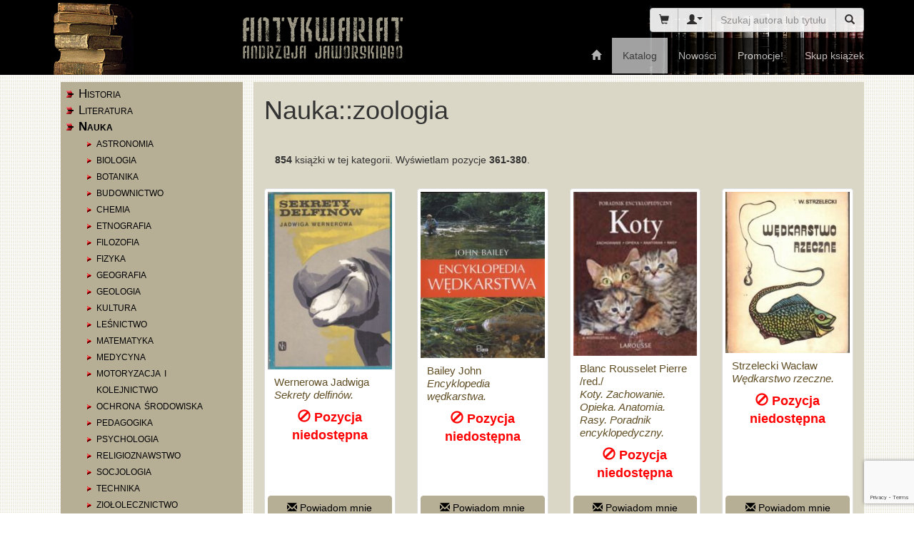

--- FILE ---
content_type: text/html; charset=UTF-8
request_url: https://www.antykwariat-wroclaw.pl/katalog/nauka/zoologia/1945?page=19
body_size: 6361
content:
<!DOCTYPE html>
<html lang="pl_PL">
<head>
    <meta charset="UTF-8">
    <meta http-equiv="X-UA-Compatible" content="IE=edge">
    <meta name="viewport" content="width=device-width, initial-scale=1">
        <title>Nauka::zoologia - Antykwariat im. A. Jaworskiego we Wrocławiu</title>
    <meta name="article:tag" content="Nauka">
<meta name="article:tag" content="antykwariat">
<meta name="article:tag" content="atlas">
<meta name="article:tag" content="książka">
<meta name="article:tag" content="mapa">
<meta name="article:tag" content="podręcznik">
<meta name="article:tag" content="stara książka">
<meta name="article:tag" content="zoologia">
<meta name="csrf-param" content="_csrf">
<meta name="csrf-token" content="R99q2A5otIusuKGBfH__7M0aSWhBULvigF--FC6Aqp8enRm_OS2Nx--M1OgVDIaOlWsBHhk595i0bYp2a7fD5w==">

<meta name="description" content="Antykwariat im. A. Jaworskiego we Wrocławiu: Książki z kategorii Nauka::zoologia">
<meta name="generator" content="Yii2 PHP Framework (www.yiiframework.com)">
<meta name="keywords" content="Nauka, zoologia, książka, stara książka, mapa, atlas, podręcznik, antykwariat">
<meta name="twitter:description" content="Antykwariat im. A. Jaworskiego we Wrocławiu: Książki z kategorii Nauka::zoologia">
<meta name="twitter:site" content="Antykwariat im. A. Jaworskiego we Wrocławiu">
<meta name="twitter:title" content="Nauka::zoologia - Antykwariat im. A. Jaworskiego we Wrocławiu">
<meta name="twitter:url" content="https://www.antykwariat-wroclaw.pl/katalog/nauka/zoologia/1945?page=19">
<meta property="og:description" content="Antykwariat im. A. Jaworskiego we Wrocławiu: Książki z kategorii Nauka::zoologia">
<meta property="og:locale" content="pl_PL">
<meta property="og:site_name" content="Antykwariat im. A. Jaworskiego we Wrocławiu">
<meta property="og:title" content="Nauka::zoologia - Antykwariat im. A. Jaworskiego we Wrocławiu">
<meta property="og:updated_time" content="22 sty 2026, 10:33:58">
<meta property="og:url" content="https://www.antykwariat-wroclaw.pl/katalog/nauka/zoologia/1945?page=19">
<link href="https://www.antykwariat-wroclaw.pl/katalog/nauka/zoologia/1945?page=19" rel="canonical">
<link href="/assets/45885bc3/css/bootstrap.css" rel="stylesheet">
<link href="/assets/c3a37881/css/activeform.min.css" rel="stylesheet">
<link href="/css/site.css" rel="stylesheet"></head>
<body>

<div class="wrap">
    <div id="header" class="navbar-fixed-top">
        <div class="container">
            <div class="row">
                <div class="col-xs-2 hidden-xs">
                    <img src="/img/antykwariat-1.png" alt="Antykwariat - logo cz. 1">
                </div>
                <div class="col-xs-4 text-center">
                    <a href="/"><img src="/img/antykwariat-2.png"  alt="Antykwariat - logo cz. 2"></a>
                </div>
                <div class="col-xs-6 text-right hidden-sm hidden-xs">
                    <img src="/img/antykwariat-3.png" alt="Antykwariat - logo cz. 3">
                </div>
            </div>
            <div class="row overlay1">
                <form method="get" action="/search" class="form-inline pull-right">
                <div class="input-group">
                    <span class="input-group-btn">
                        <a class="btn btn-default" href="/koszyk">
                            <span class="glyphicon glyphicon-shopping-cart" title="Zobacz koszyk"></span>
                        </a>
                        <div class="btn-group">
                            <button type="button" class="btn btn-default dropdown-toggle" data-toggle="dropdown" aria-haspopup="true" aria-expanded="false">
                                <span class="glyphicon glyphicon-user"><span class="caret"></span></span>
                            </button>
                            <ul class="dropdown-menu">
                                                                <li><a href="/logowanie">Zaloguj</a></li>
                                <li><a href="/site/register">Zarejestruj</a></li>
                                                            </ul>
                        </div>
                    </span>
                    <input type="text" class="form-control" name="search" placeholder="Szukaj autora lub tytułu ...">                    <span class="input-group-btn">
                        <button class="btn btn-default" type="submit">
                            <span class="glyphicon glyphicon-search"></span>
                        </button>
                    </span>
                </div>
                </form>
            </div>
            <div class="row overlay2">
                <div class="pull-right">
                <nav id="w0" class="navbar navbar-default"><div class="navbar-header"><button type="button" class="navbar-toggle" data-toggle="collapse" data-target="#w0-collapse"><span class="sr-only">Toggle navigation</span>
<span class="icon-bar"></span>
<span class="icon-bar"></span>
<span class="icon-bar"></span></button></div><div id="w0-collapse" class="collapse navbar-collapse"><ul id="w1" class="navbar-nav navbar-right nav"><li><a href="/"><span class="glyphicon glyphicon-home"></span></a></li>
<li class="active"><a href="/katalog">Katalog</a></li>
<li><a href="/nowosci">Nowości</a></li>
<li><a href="/promocje">Promocje!</a></li>
<li><a href="/skup-ksiazek">Skup książek</a></li></ul>                </div></nav>                </div>
            </div>
        </div>

    </div>

    <div class="container">
                        <div class="col-sm-3 left-column">
    <ul class="category-list">
    <li>
        <a class="" href="/katalog/historia/1860"><span class="menu-link">Historia</span></a>            </li>
    <li>
        <a class="" href="/katalog/literatura/1865"><span class="menu-link">Literatura</span></a>            </li>
    <li>
        <a class="active" href="/katalog/nauka/1867"><span class="menu-link">Nauka</span></a>                <ul>
                        <li><a class="" href="/katalog/nauka/astronomia/1921"><span class="menu-link">astronomia</span></a></li>
                        <li><a class="" href="/katalog/nauka/biologia/1922"><span class="menu-link">biologia</span></a></li>
                        <li><a class="" href="/katalog/nauka/botanika/1923"><span class="menu-link">botanika</span></a></li>
                        <li><a class="" href="/katalog/nauka/budownictwo/1924"><span class="menu-link">budownictwo</span></a></li>
                        <li><a class="" href="/katalog/nauka/chemia/1925"><span class="menu-link">chemia</span></a></li>
                        <li><a class="" href="/katalog/nauka/etnografia/1927"><span class="menu-link">etnografia</span></a></li>
                        <li><a class="" href="/katalog/nauka/filozofia/1928"><span class="menu-link">filozofia</span></a></li>
                        <li><a class="" href="/katalog/nauka/fizyka/1929"><span class="menu-link">fizyka</span></a></li>
                        <li><a class="" href="/katalog/nauka/geografia/1930"><span class="menu-link">geografia</span></a></li>
                        <li><a class="" href="/katalog/nauka/geologia/1931"><span class="menu-link">geologia</span></a></li>
                        <li><a class="" href="/katalog/nauka/kultura/1932"><span class="menu-link">kultura</span></a></li>
                        <li><a class="" href="/katalog/nauka/lesnictwo/1933"><span class="menu-link">leśnictwo</span></a></li>
                        <li><a class="" href="/katalog/nauka/matematyka/1934"><span class="menu-link">matematyka</span></a></li>
                        <li><a class="" href="/katalog/nauka/medycyna/1975"><span class="menu-link">medycyna</span></a></li>
                        <li><a class="" href="/katalog/nauka/motoryzacja-i-kolejnictwo/1935"><span class="menu-link">motoryzacja i kolejnictwo</span></a></li>
                        <li><a class="" href="/katalog/nauka/ochrona-srodowiska/1937"><span class="menu-link">ochrona środowiska</span></a></li>
                        <li><a class="" href="/katalog/nauka/pedagogika/1939"><span class="menu-link">pedagogika</span></a></li>
                        <li><a class="" href="/katalog/nauka/psychologia/1940"><span class="menu-link">psychologia</span></a></li>
                        <li><a class="" href="/katalog/nauka/religioznawstwo/1941"><span class="menu-link">religioznawstwo</span></a></li>
                        <li><a class="" href="/katalog/nauka/socjologia/1943"><span class="menu-link">socjologia</span></a></li>
                        <li><a class="" href="/katalog/nauka/technika/1944"><span class="menu-link">technika</span></a></li>
                        <li><a class="" href="/katalog/nauka/ziololecznictwo/1974"><span class="menu-link">ziołolecznictwo</span></a></li>
                        <li><a class="active" href="/katalog/nauka/zoologia/1945"><span class="menu-link">zoologia</span></a></li>
                    </ul>
            </li>
    <li>
        <a class="" href="/katalog/sztuka/1870"><span class="menu-link">Sztuka</span></a>            </li>
    <li>
        <a class="" href="/katalog/hobby/1864"><span class="menu-link">Hobby</span></a>            </li>
    <li>
        <a class="" href="/katalog/serie-wydawnicze/1869"><span class="menu-link">Serie wydawnicze</span></a>            </li>
    <li>
        <a class="" href="/katalog/slowniki-i-encyklopedie/1871"><span class="menu-link">Słowniki i encyklopedie</span></a>            </li>
    <li>
        <a class="" href="/katalog/czasopisma-i-wydawnictwa-ciagle/1972"><span class="menu-link">Czasopisma i wydawnictwa ciągłe</span></a>            </li>
    <li>
        <a class="" href="/katalog/varia/1973"><span class="menu-link">Varia</span></a>            </li>
</ul>            <form id="newsletter-form" class="form-vertical kv-form-bs3" action="/" method="post" role="form">
<input type="hidden" name="_csrf" value="R99q2A5otIusuKGBfH__7M0aSWhBULvigF--FC6Aqp8enRm_OS2Nx--M1OgVDIaOlWsBHhk595i0bYp2a7fD5w==">    <p class="newsletter-title">Biuletyn</p>
    <p>Jeżeli chcesz regularnie otrzymywać nasz biuletyn z nowościami, podaj swój adres e-mail:</p>
    <div class="form-group highlight-addon field-user-email required">
<label class="form-label sr-only has-star" for="user-email">E-mail</label>

<input type="text" id="user-email" class="form-control" name="User[email]" placeholder="E-mail" aria-required="true">

<div class="help-block help-block-error"></div>

</div>    <div class="form-group highlight-addon field-user-readtc required">
<div class="checkbox"><label class="form-label has-star" style="font-weight: normal" for="user-readtc">
<input type="checkbox" id="user-readtc" name="User[readTC]" value="1" aria-required="true">
zapoznałem się z <a href="/catalog/privacy-policy" target="_blank">polityką prywatności</a> i akceptuję ją
</label>
<div class="help-block help-block-error"></div>
</div>
</div>    <div class="form-group highlight-addon field-user-recaptcha">
<label class="form-label sr-only has-star" for="user-recaptcha">Re Captcha</label>

<input type="hidden" id="user-recaptcha" class="form-control" name="User[reCaptcha]">

<div class="help-block help-block-error"></div>

</div>    <button type="submit" class="btn btn-primary btn-block" name="newsletter-button">Zapisz mnie</button></form>    </div>
<div class="col-sm-9 right-column">
        <div class="row">
        <div class="col-md-12">
            <h1>Nauka::zoologia</h1>
        </div>
    </div>
    <div id="main-listing" class="flex-row row"><div class="summary"><div class="summary"><b>854</b> książki w tej kategorii. Wyświetlam pozycje <b>361-380</b>.</div></div>
<div class="col-xs-12 col-sm-6 col-md-4 col-lg-3" data-key="72578"><div class="thumbnail book">
    <a href="/ksiazka/wernerowa-jadwiga-sekrety-delfinow/72578" title="Wernerowa Jadwiga Sekrety delfinów."><img src="/mini/wernerowa-jadwiga-sekrety-delfinow-63789.jpg" alt="Miniatura okładki Wernerowa Jadwiga Sekrety delfinów."></a>    <div class="caption">
        <a class="author-title" href="/ksiazka/wernerowa-jadwiga-sekrety-delfinow/72578" title="Wernerowa Jadwiga Sekrety delfinów."><span class="author">Wernerowa Jadwiga</span><br><span class="title">Sekrety delfinów.</span></a>            <p class="price not-available">
            <span class="glyphicon glyphicon-ban-circle"></span> Pozycja niedostępna
        </p>
        </div>
            <a class="btn btn-primary" href="/lista-zyczen/72578" title="Kliknij jeśli chcesz otrzymać powiadomienie e-mail gdy ta pozycja stanie się dostępna"><span class="glyphicon glyphicon-envelope"></span> Powiadom mnie</a>    </div></div>
<div class="col-xs-12 col-sm-6 col-md-4 col-lg-3" data-key="72577"><div class="thumbnail book">
    <a href="/ksiazka/bailey-john-encyklopedia-wedkarstwa/72577" title="Bailey John Encyklopedia wędkarstwa."><img src="/mini/bailey-john-encyklopedia-wedkarstwa-63786.jpg" alt="Miniatura okładki Bailey John Encyklopedia wędkarstwa."></a>    <div class="caption">
        <a class="author-title" href="/ksiazka/bailey-john-encyklopedia-wedkarstwa/72577" title="Bailey John Encyklopedia wędkarstwa."><span class="author">Bailey John</span><br><span class="title">Encyklopedia wędkarstwa.</span></a>            <p class="price not-available">
            <span class="glyphicon glyphicon-ban-circle"></span> Pozycja niedostępna
        </p>
        </div>
            <a class="btn btn-primary" href="/lista-zyczen/72577" title="Kliknij jeśli chcesz otrzymać powiadomienie e-mail gdy ta pozycja stanie się dostępna"><span class="glyphicon glyphicon-envelope"></span> Powiadom mnie</a>    </div></div>
<div class="col-xs-12 col-sm-6 col-md-4 col-lg-3" data-key="72576"><div class="thumbnail book">
    <a href="/ksiazka/blanc-rousselet-pierre-red-koty-zachowanie-opieka-anatomia-rasy-poradnik-encyklopedyczny/72576" title="Blanc Rousselet Pierre /red./ Koty. Zachowanie. Opieka. Anatomia. Rasy. Poradnik encyklopedyczny."><img src="/mini/blanc-rousselet-pierre-red-koty-zachowanie-opieka-anatomia-rasy-poradnik-encyklopedyczny-63785.jpg" alt="Miniatura okładki Blanc Rousselet Pierre /red./ Koty. Zachowanie. Opieka. Anatomia. Rasy. Poradnik encyklopedyczny."></a>    <div class="caption">
        <a class="author-title" href="/ksiazka/blanc-rousselet-pierre-red-koty-zachowanie-opieka-anatomia-rasy-poradnik-encyklopedyczny/72576" title="Blanc Rousselet Pierre /red./ Koty. Zachowanie. Opieka. Anatomia. Rasy. Poradnik encyklopedyczny."><span class="author">Blanc Rousselet Pierre /red./</span><br><span class="title">Koty. Zachowanie. Opieka. Anatomia. Rasy. Poradnik encyklopedyczny.</span></a>            <p class="price not-available">
            <span class="glyphicon glyphicon-ban-circle"></span> Pozycja niedostępna
        </p>
        </div>
            <a class="btn btn-primary" href="/lista-zyczen/72576" title="Kliknij jeśli chcesz otrzymać powiadomienie e-mail gdy ta pozycja stanie się dostępna"><span class="glyphicon glyphicon-envelope"></span> Powiadom mnie</a>    </div></div>
<div class="col-xs-12 col-sm-6 col-md-4 col-lg-3" data-key="72531"><div class="thumbnail book">
    <a href="/ksiazka/strzelecki-waclaw-wedkarstwo-rzeczne/72531" title="Strzelecki Wacław Wędkarstwo rzeczne."><img src="/mini/strzelecki-waclaw-wedkarstwo-rzeczne-63715.jpg" alt="Miniatura okładki Strzelecki Wacław Wędkarstwo rzeczne."></a>    <div class="caption">
        <a class="author-title" href="/ksiazka/strzelecki-waclaw-wedkarstwo-rzeczne/72531" title="Strzelecki Wacław Wędkarstwo rzeczne."><span class="author">Strzelecki Wacław</span><br><span class="title">Wędkarstwo rzeczne.</span></a>            <p class="price not-available">
            <span class="glyphicon glyphicon-ban-circle"></span> Pozycja niedostępna
        </p>
        </div>
            <a class="btn btn-primary" href="/lista-zyczen/72531" title="Kliknij jeśli chcesz otrzymać powiadomienie e-mail gdy ta pozycja stanie się dostępna"><span class="glyphicon glyphicon-envelope"></span> Powiadom mnie</a>    </div></div>
<div class="col-xs-12 col-sm-6 col-md-4 col-lg-3" data-key="72386"><div class="thumbnail book">
    <a href="/ksiazka/grycewicz-h-staniszkis-o-welna/72386" title="Grycewicz H., Staniszkis O. Wełna."><img src="/mini/grycewicz-h-staniszkis-o-welna-63513.jpg" alt="Miniatura okładki Grycewicz H., Staniszkis O. Wełna."></a>    <div class="caption">
        <a class="author-title" href="/ksiazka/grycewicz-h-staniszkis-o-welna/72386" title="Grycewicz H., Staniszkis O. Wełna."><span class="author">Grycewicz H., Staniszkis O.</span><br><span class="title">Wełna.</span></a>            <p class="price not-available">
            <span class="glyphicon glyphicon-ban-circle"></span> Pozycja niedostępna
        </p>
        </div>
            <a class="btn btn-primary" href="/lista-zyczen/72386" title="Kliknij jeśli chcesz otrzymać powiadomienie e-mail gdy ta pozycja stanie się dostępna"><span class="glyphicon glyphicon-envelope"></span> Powiadom mnie</a>    </div></div>
<div class="col-xs-12 col-sm-6 col-md-4 col-lg-3" data-key="72137"><div class="thumbnail book">
    <a href="/ksiazka/zabinski-jan-swiat-zwierzat/72137" title="Żabiński jan Świat zwierząt"><img src="/mini/zabinski-jan-swiat-zwierzat-63130.jpg" alt="Miniatura okładki Żabiński jan Świat zwierząt"></a>    <div class="caption">
        <a class="author-title" href="/ksiazka/zabinski-jan-swiat-zwierzat/72137" title="Żabiński jan Świat zwierząt"><span class="author">Żabiński jan</span><br><span class="title">Świat zwierząt</span></a>            <p class="price not-available">
            <span class="glyphicon glyphicon-ban-circle"></span> Pozycja niedostępna
        </p>
        </div>
            <a class="btn btn-primary" href="/lista-zyczen/72137" title="Kliknij jeśli chcesz otrzymać powiadomienie e-mail gdy ta pozycja stanie się dostępna"><span class="glyphicon glyphicon-envelope"></span> Powiadom mnie</a>    </div></div>
<div class="col-xs-12 col-sm-6 col-md-4 col-lg-3" data-key="23422"><div class="thumbnail book">
    <a href="/ksiazka/holcik-juraj-michalik-jozef-ryby-slodkowodne/23422" title="Holcik Juraj, Michalik Jozef Ryby słodkowodne."><img src="/mini/holcik-juraj-michalik-jozef-ryby-slodkowodne-63129.jpg" alt="Miniatura okładki Holcik Juraj, Michalik Jozef Ryby słodkowodne."></a>    <div class="caption">
        <a class="author-title" href="/ksiazka/holcik-juraj-michalik-jozef-ryby-slodkowodne/23422" title="Holcik Juraj, Michalik Jozef Ryby słodkowodne."><span class="author">Holcik Juraj, Michalik Jozef</span><br><span class="title">Ryby słodkowodne.</span></a>            <p class="price not-available">
            <span class="glyphicon glyphicon-ban-circle"></span> Pozycja niedostępna
        </p>
        </div>
            <a class="btn btn-primary" href="/lista-zyczen/23422" title="Kliknij jeśli chcesz otrzymać powiadomienie e-mail gdy ta pozycja stanie się dostępna"><span class="glyphicon glyphicon-envelope"></span> Powiadom mnie</a>    </div></div>
<div class="col-xs-12 col-sm-6 col-md-4 col-lg-3" data-key="72121"><div class="thumbnail book">
    <a href="/ksiazka/goodall-jane-przez-dziurke-od-klucza-30-lat-obserwacji-szympansow-nad-potokiem-gombe-na-sc/72121" title="Goodall Jane Przez dziurkę od klucza. 30 lat obserwacji szympansów nad potokiem Gombe. /Na ścieżkach nauki/"><img src="/mini/goodall-jane-przez-dziurke-od-klucza-30-lat-obserwacji-szympansow-nad-potokiem-gombe-na-sc-63091.jpg" alt="Miniatura okładki Goodall Jane Przez dziurkę od klucza. 30 lat obserwacji szympansów nad potokiem Gombe. /Na ścieżkach nauki/"></a>    <div class="caption">
        <a class="author-title" href="/ksiazka/goodall-jane-przez-dziurke-od-klucza-30-lat-obserwacji-szympansow-nad-potokiem-gombe-na-sc/72121" title="Goodall Jane Przez dziurkę od klucza. 30 lat obserwacji szympansów nad potokiem Gombe. /Na ścieżkach nauki/"><span class="author">Goodall Jane</span><br><span class="title">Przez dziurkę od klucza. 30 lat obserwacji szympansów nad potokiem Gombe. /Na śc...</span></a>            <p class="price not-available">
            <span class="glyphicon glyphicon-ban-circle"></span> Pozycja niedostępna
        </p>
        </div>
            <a class="btn btn-primary" href="/lista-zyczen/72121" title="Kliknij jeśli chcesz otrzymać powiadomienie e-mail gdy ta pozycja stanie się dostępna"><span class="glyphicon glyphicon-envelope"></span> Powiadom mnie</a>    </div></div>
<div class="col-xs-12 col-sm-6 col-md-4 col-lg-3" data-key="52516"><div class="thumbnail book">
    <a href="/ksiazka/smyczynski-lubomir-psy-rasy-i-wychowanie/52516" title="Smyczyński Lubomir Psy - rasy i wychowanie."><img src="/mini/smyczynski-lubomir-psy-rasy-i-wychowanie-62497.jpg" alt="Miniatura okładki Smyczyński Lubomir Psy - rasy i wychowanie."></a>    <div class="caption">
        <a class="author-title" href="/ksiazka/smyczynski-lubomir-psy-rasy-i-wychowanie/52516" title="Smyczyński Lubomir Psy - rasy i wychowanie."><span class="author">Smyczyński Lubomir</span><br><span class="title">Psy - rasy i wychowanie.</span></a>            <p class="price not-available">
            <span class="glyphicon glyphicon-ban-circle"></span> Pozycja niedostępna
        </p>
        </div>
            <a class="btn btn-primary" href="/lista-zyczen/52516" title="Kliknij jeśli chcesz otrzymać powiadomienie e-mail gdy ta pozycja stanie się dostępna"><span class="glyphicon glyphicon-envelope"></span> Powiadom mnie</a>    </div></div>
<div class="col-xs-12 col-sm-6 col-md-4 col-lg-3" data-key="71648"><div class="thumbnail book">
    <a href="/ksiazka/jurczak-guwcwinska-hanna-zwierzeta-w-moim-domu/71648" title="Jurczak-Guwcwińska Hanna Zwierzęta w moim domu."><img src="/mini/jurczak-guwcwinska-hanna-zwierzeta-w-moim-domu-62453.jpg" alt="Miniatura okładki Jurczak-Guwcwińska Hanna Zwierzęta w moim domu."></a>    <div class="caption">
        <a class="author-title" href="/ksiazka/jurczak-guwcwinska-hanna-zwierzeta-w-moim-domu/71648" title="Jurczak-Guwcwińska Hanna Zwierzęta w moim domu."><span class="author">Jurczak-Guwcwińska Hanna</span><br><span class="title">Zwierzęta w moim domu.</span></a>            <p class="price not-available">
            <span class="glyphicon glyphicon-ban-circle"></span> Pozycja niedostępna
        </p>
        </div>
            <a class="btn btn-primary" href="/lista-zyczen/71648" title="Kliknij jeśli chcesz otrzymać powiadomienie e-mail gdy ta pozycja stanie się dostępna"><span class="glyphicon glyphicon-envelope"></span> Powiadom mnie</a>    </div></div>
<div class="col-xs-12 col-sm-6 col-md-4 col-lg-3" data-key="71516"><div class="thumbnail book">
    <a href="/ksiazka/kowalska-krystyna-ryby-slodkowodne-i-morskie-klucz-do-oznaczania/71516" title="Kowalska Krystyna Ryby słodkowodne i morskie. Klucz do oznaczania."><img src="/mini/kowalska-krystyna-ryby-slodkowodne-i-morskie-klucz-do-oznaczania-62254.jpg" alt="Miniatura okładki Kowalska Krystyna Ryby słodkowodne i morskie. Klucz do oznaczania."></a>    <div class="caption">
        <a class="author-title" href="/ksiazka/kowalska-krystyna-ryby-slodkowodne-i-morskie-klucz-do-oznaczania/71516" title="Kowalska Krystyna Ryby słodkowodne i morskie. Klucz do oznaczania."><span class="author">Kowalska Krystyna</span><br><span class="title">Ryby słodkowodne i morskie. Klucz do oznaczania.</span></a>            <p class="price not-available">
            <span class="glyphicon glyphicon-ban-circle"></span> Pozycja niedostępna
        </p>
        </div>
            <a class="btn btn-primary" href="/lista-zyczen/71516" title="Kliknij jeśli chcesz otrzymać powiadomienie e-mail gdy ta pozycja stanie się dostępna"><span class="glyphicon glyphicon-envelope"></span> Powiadom mnie</a>    </div></div>
<div class="col-xs-12 col-sm-6 col-md-4 col-lg-3" data-key="71487"><div class="thumbnail book">
    <a href="/ksiazka/hofman-helga-kotek-kocur-kicius-czyli-wszystko-o-kotach/71487" title="Hofman Helga Kotek, kocur, kiciuś, czyli wszystko o kotach."><img src="/mini/hofman-helga-kotek-kocur-kicius-czyli-wszystko-o-kotach-62216.jpg" alt="Miniatura okładki Hofman Helga Kotek, kocur, kiciuś, czyli wszystko o kotach."></a>    <div class="caption">
        <a class="author-title" href="/ksiazka/hofman-helga-kotek-kocur-kicius-czyli-wszystko-o-kotach/71487" title="Hofman Helga Kotek, kocur, kiciuś, czyli wszystko o kotach."><span class="author">Hofman Helga</span><br><span class="title">Kotek, kocur, kiciuś, czyli wszystko o kotach.</span></a>            <p class="price not-available">
            <span class="glyphicon glyphicon-ban-circle"></span> Pozycja niedostępna
        </p>
        </div>
            <a class="btn btn-primary" href="/lista-zyczen/71487" title="Kliknij jeśli chcesz otrzymać powiadomienie e-mail gdy ta pozycja stanie się dostępna"><span class="glyphicon glyphicon-envelope"></span> Powiadom mnie</a>    </div></div>
<div class="col-xs-12 col-sm-6 col-md-4 col-lg-3" data-key="61312"><div class="thumbnail book">
    <a href="/ksiazka/mills-dick-ryby-akwariowe-kolekcjoner/61312" title="Mills Dick Ryby akwariowe. /Kolekcjoner/"><img src="/mini/mills-dick-ryby-akwariowe-kolekcjoner-46980.jpg" alt="Miniatura okładki Mills Dick Ryby akwariowe. /Kolekcjoner/"></a>    <div class="caption">
        <a class="author-title" href="/ksiazka/mills-dick-ryby-akwariowe-kolekcjoner/61312" title="Mills Dick Ryby akwariowe. /Kolekcjoner/"><span class="author">Mills Dick</span><br><span class="title">Ryby akwariowe. /Kolekcjoner/</span></a>            <p class="price not-available">
            <span class="glyphicon glyphicon-ban-circle"></span> Pozycja niedostępna
        </p>
        </div>
            <a class="btn btn-primary" href="/lista-zyczen/61312" title="Kliknij jeśli chcesz otrzymać powiadomienie e-mail gdy ta pozycja stanie się dostępna"><span class="glyphicon glyphicon-envelope"></span> Powiadom mnie</a>    </div></div>
<div class="col-xs-12 col-sm-6 col-md-4 col-lg-3" data-key="52515"><div class="thumbnail book">
    <a href="/ksiazka/brzezicha-antoni-lisiecki-henryk-amatorskie-szkolenie-psow/52515" title="Brzezicha Antoni, Lisiecki Henryk Amatorskie szkolenie psów."><img src="/mini/brzezicha-antoni-lisiecki-henryk-amatorskie-szkolenie-psow-59715.jpg" alt="Miniatura okładki Brzezicha Antoni, Lisiecki Henryk Amatorskie szkolenie psów."></a>    <div class="caption">
        <a class="author-title" href="/ksiazka/brzezicha-antoni-lisiecki-henryk-amatorskie-szkolenie-psow/52515" title="Brzezicha Antoni, Lisiecki Henryk Amatorskie szkolenie psów."><span class="author">Brzezicha Antoni, Lisiecki Henryk</span><br><span class="title">Amatorskie szkolenie psów.</span></a>            <p class="price not-available">
            <span class="glyphicon glyphicon-ban-circle"></span> Pozycja niedostępna
        </p>
        </div>
            <a class="btn btn-primary" href="/lista-zyczen/52515" title="Kliknij jeśli chcesz otrzymać powiadomienie e-mail gdy ta pozycja stanie się dostępna"><span class="glyphicon glyphicon-envelope"></span> Powiadom mnie</a>    </div></div>
<div class="col-xs-12 col-sm-6 col-md-4 col-lg-3" data-key="70941"><div class="thumbnail book">
    <a href="/ksiazka/gruber-ulrich-plazy-i-gady-gatunki-srodkowoeuropejskie-swiat-przyrody/70941" title="Gruber Ulrich Płazy i gady. Gatunki środkowoeuropejskie. /Świat Przyrody/"><img src="/mini/gruber-ulrich-plazy-i-gady-gatunki-srodkowoeuropejskie-swiat-przyrody-61447.jpg" alt="Miniatura okładki Gruber Ulrich Płazy i gady. Gatunki środkowoeuropejskie. /Świat Przyrody/"></a>    <div class="caption">
        <a class="author-title" href="/ksiazka/gruber-ulrich-plazy-i-gady-gatunki-srodkowoeuropejskie-swiat-przyrody/70941" title="Gruber Ulrich Płazy i gady. Gatunki środkowoeuropejskie. /Świat Przyrody/"><span class="author">Gruber Ulrich</span><br><span class="title">Płazy i gady. Gatunki środkowoeuropejskie. /Świat Przyrody/</span></a>            <p class="price not-available">
            <span class="glyphicon glyphicon-ban-circle"></span> Pozycja niedostępna
        </p>
        </div>
            <a class="btn btn-primary" href="/lista-zyczen/70941" title="Kliknij jeśli chcesz otrzymać powiadomienie e-mail gdy ta pozycja stanie się dostępna"><span class="glyphicon glyphicon-envelope"></span> Powiadom mnie</a>    </div></div>
<div class="col-xs-12 col-sm-6 col-md-4 col-lg-3" data-key="70939"><div class="thumbnail book">
    <a href="/ksiazka/schmitz-siegfried-zwierzeta-w-terrarium/70939" title="Schmitz Siegfried Zwierzęta w terrarium"><img src="/mini/schmitz-siegfried-zwierzeta-w-terrarium-61444.jpg" alt="Miniatura okładki Schmitz Siegfried Zwierzęta w terrarium"></a>    <div class="caption">
        <a class="author-title" href="/ksiazka/schmitz-siegfried-zwierzeta-w-terrarium/70939" title="Schmitz Siegfried Zwierzęta w terrarium"><span class="author">Schmitz Siegfried</span><br><span class="title">Zwierzęta w terrarium</span></a>            <p class="price not-available">
            <span class="glyphicon glyphicon-ban-circle"></span> Pozycja niedostępna
        </p>
        </div>
            <a class="btn btn-primary" href="/lista-zyczen/70939" title="Kliknij jeśli chcesz otrzymać powiadomienie e-mail gdy ta pozycja stanie się dostępna"><span class="glyphicon glyphicon-envelope"></span> Powiadom mnie</a>    </div></div>
<div class="col-xs-12 col-sm-6 col-md-4 col-lg-3" data-key="70931"><div class="thumbnail book">
    <a href="/ksiazka/sparks-john-walka-plci-zycie-seksualne-zwierzat/70931" title="Sparks John Walka płci. Życie seksualne zwierząt."><img src="/mini/sparks-john-walka-plci-zycie-seksualne-zwierzat-61437.jpg" alt="Miniatura okładki Sparks John Walka płci. Życie seksualne zwierząt."></a>    <div class="caption">
        <a class="author-title" href="/ksiazka/sparks-john-walka-plci-zycie-seksualne-zwierzat/70931" title="Sparks John Walka płci. Życie seksualne zwierząt."><span class="author">Sparks John</span><br><span class="title">Walka płci. Życie seksualne zwierząt.</span></a>            <p class="price not-available">
            <span class="glyphicon glyphicon-ban-circle"></span> Pozycja niedostępna
        </p>
        </div>
            <a class="btn btn-primary" href="/lista-zyczen/70931" title="Kliknij jeśli chcesz otrzymać powiadomienie e-mail gdy ta pozycja stanie się dostępna"><span class="glyphicon glyphicon-envelope"></span> Powiadom mnie</a>    </div></div>
<div class="col-xs-12 col-sm-6 col-md-4 col-lg-3" data-key="61414"><div class="thumbnail book">
    <a href="/ksiazka/horowitz-alexandra-oczami-psa-co-psy-wiedza-mysla-i-czuja/61414" title="Horowitz Alexandra Oczami psa. Co psy wiedzą, myślą i czują."><img src="/mini/horowitz-alexandra-oczami-psa-co-psy-wiedza-mysla-i-czuja-47125.jpg" alt="Miniatura okładki Horowitz Alexandra Oczami psa. Co psy wiedzą, myślą i czują."></a>    <div class="caption">
        <a class="author-title" href="/ksiazka/horowitz-alexandra-oczami-psa-co-psy-wiedza-mysla-i-czuja/61414" title="Horowitz Alexandra Oczami psa. Co psy wiedzą, myślą i czują."><span class="author">Horowitz Alexandra</span><br><span class="title">Oczami psa. Co psy wiedzą, myślą i czują.</span></a>            <p class="price not-available">
            <span class="glyphicon glyphicon-ban-circle"></span> Pozycja niedostępna
        </p>
        </div>
            <a class="btn btn-primary" href="/lista-zyczen/61414" title="Kliknij jeśli chcesz otrzymać powiadomienie e-mail gdy ta pozycja stanie się dostępna"><span class="glyphicon glyphicon-envelope"></span> Powiadom mnie</a>    </div></div>
<div class="col-xs-12 col-sm-6 col-md-4 col-lg-3" data-key="70824"><div class="thumbnail book">
    <a href="/ksiazka/trzybinski-slawomir-wspolczesna-gospodarka-pasieczna-biblioteka-przegladu-pszczelarskiego/70824" title="Trzybiński Sławomir Współczesna gospodarka pasieczna. /Biblioteka &quot;Przeglądu Pszczelarskiego&quot;/"><img src="/mini/trzybinski-slawomir-wspolczesna-gospodarka-pasieczna-biblioteka-przegladu-pszczelarskiego-61279.jpg" alt="Miniatura okładki Trzybiński Sławomir Współczesna gospodarka pasieczna. /Biblioteka &quot;Przeglądu Pszczelarskiego&quot;/"></a>    <div class="caption">
        <a class="author-title" href="/ksiazka/trzybinski-slawomir-wspolczesna-gospodarka-pasieczna-biblioteka-przegladu-pszczelarskiego/70824" title="Trzybiński Sławomir Współczesna gospodarka pasieczna. /Biblioteka &amp;quot;Przeglądu Pszczelarskiego&amp;quot;/"><span class="author">Trzybiński Sławomir</span><br><span class="title">Współczesna gospodarka pasieczna. /Biblioteka &quot;Przeglądu Pszczelarskiego&quot;/</span></a>            <p class="price not-available">
            <span class="glyphicon glyphicon-ban-circle"></span> Pozycja niedostępna
        </p>
        </div>
            <a class="btn btn-primary" href="/lista-zyczen/70824" title="Kliknij jeśli chcesz otrzymać powiadomienie e-mail gdy ta pozycja stanie się dostępna"><span class="glyphicon glyphicon-envelope"></span> Powiadom mnie</a>    </div></div>
<div class="col-xs-12 col-sm-6 col-md-4 col-lg-3" data-key="70823"><div class="thumbnail book">
    <a href="/ksiazka/tautz-jurgen-fenomen-pszczol-miodnych/70823" title="Tautz Jurgen Fenomen pszczół miodnych"><img src="/mini/tautz-jurgen-fenomen-pszczol-miodnych-61278.jpg" alt="Miniatura okładki Tautz Jurgen Fenomen pszczół miodnych"></a>    <div class="caption">
        <a class="author-title" href="/ksiazka/tautz-jurgen-fenomen-pszczol-miodnych/70823" title="Tautz Jurgen Fenomen pszczół miodnych"><span class="author">Tautz Jurgen</span><br><span class="title">Fenomen pszczół miodnych</span></a>            <p class="price not-available">
            <span class="glyphicon glyphicon-ban-circle"></span> Pozycja niedostępna
        </p>
        </div>
            <a class="btn btn-primary" href="/lista-zyczen/70823" title="Kliknij jeśli chcesz otrzymać powiadomienie e-mail gdy ta pozycja stanie się dostępna"><span class="glyphicon glyphicon-envelope"></span> Powiadom mnie</a>    </div></div>
<ul class="pagination"><li class="prev"><a href="/katalog/nauka/zoologia/1945?page=18" data-page="17">&laquo;</a></li>
<li><a href="/katalog/nauka/zoologia/1945?page=14" data-page="13">14</a></li>
<li><a href="/katalog/nauka/zoologia/1945?page=15" data-page="14">15</a></li>
<li><a href="/katalog/nauka/zoologia/1945?page=16" data-page="15">16</a></li>
<li><a href="/katalog/nauka/zoologia/1945?page=17" data-page="16">17</a></li>
<li><a href="/katalog/nauka/zoologia/1945?page=18" data-page="17">18</a></li>
<li class="active"><a href="/katalog/nauka/zoologia/1945?page=19" data-page="18">19</a></li>
<li><a href="/katalog/nauka/zoologia/1945?page=20" data-page="19">20</a></li>
<li><a href="/katalog/nauka/zoologia/1945?page=21" data-page="20">21</a></li>
<li><a href="/katalog/nauka/zoologia/1945?page=22" data-page="21">22</a></li>
<li><a href="/katalog/nauka/zoologia/1945?page=23" data-page="22">23</a></li>
<li class="next"><a href="/katalog/nauka/zoologia/1945?page=20" data-page="19">&raquo;</a></li></ul></div></div>


    </div>
</div>

<footer class="footer">
    <div class="container">
                
        <ul id="w3" class="navbar-nav navbar-right nav"><li><a href="/o-nas">O nas</a></li>
<li><a href="/jak-zamawiac">Jak zamawiać</a></li>
<li><a href="/polityka-prywatnosci">Polityka prywatności</a></li>
<li><a href="/logowanie">Zaloguj</a></li></ul>        <div class="pull-left">&copy; Antykwariat im. A. Jaworskiego we Wrocławiu 2026</div>
    </div>
</footer>

<script src="//www.google.com/recaptcha/api.js?render=6Lf0jw4pAAAAAGoBC5jpq_0VEkcr-M77UwEFTSlc"></script>
<script src="/assets/ce179409/jquery.js"></script>
<script src="/assets/eb7240cb/yii.js"></script>
<script src="/assets/eb7240cb/yii.activeForm.js"></script>
<script src="/assets/45885bc3/js/bootstrap.js"></script>
<script src="/assets/c3a37881/js/activeform.min.js"></script>
<script src="/assets/eb7240cb/yii.validation.js"></script>
<script>jQuery(function ($) {
var $el=jQuery("#newsletter-form .kv-hint-special");if($el.length){$el.each(function(){$(this).activeFieldHint()});}
"use strict";
grecaptcha.ready(function() {
    grecaptcha.execute("6Lf0jw4pAAAAAGoBC5jpq_0VEkcr-M77UwEFTSlc", {action: "newsletter"}).then(function(token) {
        jQuery("#" + "user-recaptcha").val(token);

        const jsCallback = "";
        if (jsCallback) {
            eval("(" + jsCallback + ")(token)");
        }
    });
});
jQuery('#newsletter-form').yiiActiveForm([{"id":"user-email","name":"email","container":".field-user-email","input":"#user-email","error":".help-block.help-block-error","validate":function (attribute, value, messages, deferred, $form) {yii.validation.required(value, messages, {"message":"Adres e-mail jest wymagany"});yii.validation.email(value, messages, {"pattern":/^[a-zA-Z0-9!#$%&'*+\/=?^_`{|}~-]+(?:\.[a-zA-Z0-9!#$%&'*+\/=?^_`{|}~-]+)*@(?:[a-zA-Z0-9](?:[a-zA-Z0-9-]*[a-zA-Z0-9])?\.)+[a-zA-Z0-9](?:[a-zA-Z0-9-]*[a-zA-Z0-9])?$/,"fullPattern":/^[^@]*<[a-zA-Z0-9!#$%&'*+\/=?^_`{|}~-]+(?:\.[a-zA-Z0-9!#$%&'*+\/=?^_`{|}~-]+)*@(?:[a-zA-Z0-9](?:[a-zA-Z0-9-]*[a-zA-Z0-9])?\.)+[a-zA-Z0-9](?:[a-zA-Z0-9-]*[a-zA-Z0-9])?>$/,"allowName":false,"message":"Adres e-mail jest nieprawidłowy","enableIDN":false,"skipOnEmpty":1});yii.validation.string(value, messages, {"message":"E-mail musi być tekstem.","max":40,"tooLong":"E-mail musi zawierać nie więcej niż 40 znaków.","skipOnEmpty":1});}},{"id":"user-readtc","name":"readTC","container":".field-user-readtc","input":"#user-readtc","error":".help-block.help-block-error","validate":function (attribute, value, messages, deferred, $form) {yii.validation.required(value, messages, {"message":"Zaznaczenie tego pola jest obowiązkowe"});yii.validation.boolean(value, messages, {"trueValue":"1","falseValue":"0","message":"Niewłaściwa wartość","skipOnEmpty":1});}}], []);
});</script></body>
</html>


--- FILE ---
content_type: text/html; charset=utf-8
request_url: https://www.google.com/recaptcha/api2/anchor?ar=1&k=6Lf0jw4pAAAAAGoBC5jpq_0VEkcr-M77UwEFTSlc&co=aHR0cHM6Ly93d3cuYW50eWt3YXJpYXQtd3JvY2xhdy5wbDo0NDM.&hl=en&v=PoyoqOPhxBO7pBk68S4YbpHZ&size=invisible&anchor-ms=20000&execute-ms=30000&cb=tgu73pl8kbid
body_size: 48667
content:
<!DOCTYPE HTML><html dir="ltr" lang="en"><head><meta http-equiv="Content-Type" content="text/html; charset=UTF-8">
<meta http-equiv="X-UA-Compatible" content="IE=edge">
<title>reCAPTCHA</title>
<style type="text/css">
/* cyrillic-ext */
@font-face {
  font-family: 'Roboto';
  font-style: normal;
  font-weight: 400;
  font-stretch: 100%;
  src: url(//fonts.gstatic.com/s/roboto/v48/KFO7CnqEu92Fr1ME7kSn66aGLdTylUAMa3GUBHMdazTgWw.woff2) format('woff2');
  unicode-range: U+0460-052F, U+1C80-1C8A, U+20B4, U+2DE0-2DFF, U+A640-A69F, U+FE2E-FE2F;
}
/* cyrillic */
@font-face {
  font-family: 'Roboto';
  font-style: normal;
  font-weight: 400;
  font-stretch: 100%;
  src: url(//fonts.gstatic.com/s/roboto/v48/KFO7CnqEu92Fr1ME7kSn66aGLdTylUAMa3iUBHMdazTgWw.woff2) format('woff2');
  unicode-range: U+0301, U+0400-045F, U+0490-0491, U+04B0-04B1, U+2116;
}
/* greek-ext */
@font-face {
  font-family: 'Roboto';
  font-style: normal;
  font-weight: 400;
  font-stretch: 100%;
  src: url(//fonts.gstatic.com/s/roboto/v48/KFO7CnqEu92Fr1ME7kSn66aGLdTylUAMa3CUBHMdazTgWw.woff2) format('woff2');
  unicode-range: U+1F00-1FFF;
}
/* greek */
@font-face {
  font-family: 'Roboto';
  font-style: normal;
  font-weight: 400;
  font-stretch: 100%;
  src: url(//fonts.gstatic.com/s/roboto/v48/KFO7CnqEu92Fr1ME7kSn66aGLdTylUAMa3-UBHMdazTgWw.woff2) format('woff2');
  unicode-range: U+0370-0377, U+037A-037F, U+0384-038A, U+038C, U+038E-03A1, U+03A3-03FF;
}
/* math */
@font-face {
  font-family: 'Roboto';
  font-style: normal;
  font-weight: 400;
  font-stretch: 100%;
  src: url(//fonts.gstatic.com/s/roboto/v48/KFO7CnqEu92Fr1ME7kSn66aGLdTylUAMawCUBHMdazTgWw.woff2) format('woff2');
  unicode-range: U+0302-0303, U+0305, U+0307-0308, U+0310, U+0312, U+0315, U+031A, U+0326-0327, U+032C, U+032F-0330, U+0332-0333, U+0338, U+033A, U+0346, U+034D, U+0391-03A1, U+03A3-03A9, U+03B1-03C9, U+03D1, U+03D5-03D6, U+03F0-03F1, U+03F4-03F5, U+2016-2017, U+2034-2038, U+203C, U+2040, U+2043, U+2047, U+2050, U+2057, U+205F, U+2070-2071, U+2074-208E, U+2090-209C, U+20D0-20DC, U+20E1, U+20E5-20EF, U+2100-2112, U+2114-2115, U+2117-2121, U+2123-214F, U+2190, U+2192, U+2194-21AE, U+21B0-21E5, U+21F1-21F2, U+21F4-2211, U+2213-2214, U+2216-22FF, U+2308-230B, U+2310, U+2319, U+231C-2321, U+2336-237A, U+237C, U+2395, U+239B-23B7, U+23D0, U+23DC-23E1, U+2474-2475, U+25AF, U+25B3, U+25B7, U+25BD, U+25C1, U+25CA, U+25CC, U+25FB, U+266D-266F, U+27C0-27FF, U+2900-2AFF, U+2B0E-2B11, U+2B30-2B4C, U+2BFE, U+3030, U+FF5B, U+FF5D, U+1D400-1D7FF, U+1EE00-1EEFF;
}
/* symbols */
@font-face {
  font-family: 'Roboto';
  font-style: normal;
  font-weight: 400;
  font-stretch: 100%;
  src: url(//fonts.gstatic.com/s/roboto/v48/KFO7CnqEu92Fr1ME7kSn66aGLdTylUAMaxKUBHMdazTgWw.woff2) format('woff2');
  unicode-range: U+0001-000C, U+000E-001F, U+007F-009F, U+20DD-20E0, U+20E2-20E4, U+2150-218F, U+2190, U+2192, U+2194-2199, U+21AF, U+21E6-21F0, U+21F3, U+2218-2219, U+2299, U+22C4-22C6, U+2300-243F, U+2440-244A, U+2460-24FF, U+25A0-27BF, U+2800-28FF, U+2921-2922, U+2981, U+29BF, U+29EB, U+2B00-2BFF, U+4DC0-4DFF, U+FFF9-FFFB, U+10140-1018E, U+10190-1019C, U+101A0, U+101D0-101FD, U+102E0-102FB, U+10E60-10E7E, U+1D2C0-1D2D3, U+1D2E0-1D37F, U+1F000-1F0FF, U+1F100-1F1AD, U+1F1E6-1F1FF, U+1F30D-1F30F, U+1F315, U+1F31C, U+1F31E, U+1F320-1F32C, U+1F336, U+1F378, U+1F37D, U+1F382, U+1F393-1F39F, U+1F3A7-1F3A8, U+1F3AC-1F3AF, U+1F3C2, U+1F3C4-1F3C6, U+1F3CA-1F3CE, U+1F3D4-1F3E0, U+1F3ED, U+1F3F1-1F3F3, U+1F3F5-1F3F7, U+1F408, U+1F415, U+1F41F, U+1F426, U+1F43F, U+1F441-1F442, U+1F444, U+1F446-1F449, U+1F44C-1F44E, U+1F453, U+1F46A, U+1F47D, U+1F4A3, U+1F4B0, U+1F4B3, U+1F4B9, U+1F4BB, U+1F4BF, U+1F4C8-1F4CB, U+1F4D6, U+1F4DA, U+1F4DF, U+1F4E3-1F4E6, U+1F4EA-1F4ED, U+1F4F7, U+1F4F9-1F4FB, U+1F4FD-1F4FE, U+1F503, U+1F507-1F50B, U+1F50D, U+1F512-1F513, U+1F53E-1F54A, U+1F54F-1F5FA, U+1F610, U+1F650-1F67F, U+1F687, U+1F68D, U+1F691, U+1F694, U+1F698, U+1F6AD, U+1F6B2, U+1F6B9-1F6BA, U+1F6BC, U+1F6C6-1F6CF, U+1F6D3-1F6D7, U+1F6E0-1F6EA, U+1F6F0-1F6F3, U+1F6F7-1F6FC, U+1F700-1F7FF, U+1F800-1F80B, U+1F810-1F847, U+1F850-1F859, U+1F860-1F887, U+1F890-1F8AD, U+1F8B0-1F8BB, U+1F8C0-1F8C1, U+1F900-1F90B, U+1F93B, U+1F946, U+1F984, U+1F996, U+1F9E9, U+1FA00-1FA6F, U+1FA70-1FA7C, U+1FA80-1FA89, U+1FA8F-1FAC6, U+1FACE-1FADC, U+1FADF-1FAE9, U+1FAF0-1FAF8, U+1FB00-1FBFF;
}
/* vietnamese */
@font-face {
  font-family: 'Roboto';
  font-style: normal;
  font-weight: 400;
  font-stretch: 100%;
  src: url(//fonts.gstatic.com/s/roboto/v48/KFO7CnqEu92Fr1ME7kSn66aGLdTylUAMa3OUBHMdazTgWw.woff2) format('woff2');
  unicode-range: U+0102-0103, U+0110-0111, U+0128-0129, U+0168-0169, U+01A0-01A1, U+01AF-01B0, U+0300-0301, U+0303-0304, U+0308-0309, U+0323, U+0329, U+1EA0-1EF9, U+20AB;
}
/* latin-ext */
@font-face {
  font-family: 'Roboto';
  font-style: normal;
  font-weight: 400;
  font-stretch: 100%;
  src: url(//fonts.gstatic.com/s/roboto/v48/KFO7CnqEu92Fr1ME7kSn66aGLdTylUAMa3KUBHMdazTgWw.woff2) format('woff2');
  unicode-range: U+0100-02BA, U+02BD-02C5, U+02C7-02CC, U+02CE-02D7, U+02DD-02FF, U+0304, U+0308, U+0329, U+1D00-1DBF, U+1E00-1E9F, U+1EF2-1EFF, U+2020, U+20A0-20AB, U+20AD-20C0, U+2113, U+2C60-2C7F, U+A720-A7FF;
}
/* latin */
@font-face {
  font-family: 'Roboto';
  font-style: normal;
  font-weight: 400;
  font-stretch: 100%;
  src: url(//fonts.gstatic.com/s/roboto/v48/KFO7CnqEu92Fr1ME7kSn66aGLdTylUAMa3yUBHMdazQ.woff2) format('woff2');
  unicode-range: U+0000-00FF, U+0131, U+0152-0153, U+02BB-02BC, U+02C6, U+02DA, U+02DC, U+0304, U+0308, U+0329, U+2000-206F, U+20AC, U+2122, U+2191, U+2193, U+2212, U+2215, U+FEFF, U+FFFD;
}
/* cyrillic-ext */
@font-face {
  font-family: 'Roboto';
  font-style: normal;
  font-weight: 500;
  font-stretch: 100%;
  src: url(//fonts.gstatic.com/s/roboto/v48/KFO7CnqEu92Fr1ME7kSn66aGLdTylUAMa3GUBHMdazTgWw.woff2) format('woff2');
  unicode-range: U+0460-052F, U+1C80-1C8A, U+20B4, U+2DE0-2DFF, U+A640-A69F, U+FE2E-FE2F;
}
/* cyrillic */
@font-face {
  font-family: 'Roboto';
  font-style: normal;
  font-weight: 500;
  font-stretch: 100%;
  src: url(//fonts.gstatic.com/s/roboto/v48/KFO7CnqEu92Fr1ME7kSn66aGLdTylUAMa3iUBHMdazTgWw.woff2) format('woff2');
  unicode-range: U+0301, U+0400-045F, U+0490-0491, U+04B0-04B1, U+2116;
}
/* greek-ext */
@font-face {
  font-family: 'Roboto';
  font-style: normal;
  font-weight: 500;
  font-stretch: 100%;
  src: url(//fonts.gstatic.com/s/roboto/v48/KFO7CnqEu92Fr1ME7kSn66aGLdTylUAMa3CUBHMdazTgWw.woff2) format('woff2');
  unicode-range: U+1F00-1FFF;
}
/* greek */
@font-face {
  font-family: 'Roboto';
  font-style: normal;
  font-weight: 500;
  font-stretch: 100%;
  src: url(//fonts.gstatic.com/s/roboto/v48/KFO7CnqEu92Fr1ME7kSn66aGLdTylUAMa3-UBHMdazTgWw.woff2) format('woff2');
  unicode-range: U+0370-0377, U+037A-037F, U+0384-038A, U+038C, U+038E-03A1, U+03A3-03FF;
}
/* math */
@font-face {
  font-family: 'Roboto';
  font-style: normal;
  font-weight: 500;
  font-stretch: 100%;
  src: url(//fonts.gstatic.com/s/roboto/v48/KFO7CnqEu92Fr1ME7kSn66aGLdTylUAMawCUBHMdazTgWw.woff2) format('woff2');
  unicode-range: U+0302-0303, U+0305, U+0307-0308, U+0310, U+0312, U+0315, U+031A, U+0326-0327, U+032C, U+032F-0330, U+0332-0333, U+0338, U+033A, U+0346, U+034D, U+0391-03A1, U+03A3-03A9, U+03B1-03C9, U+03D1, U+03D5-03D6, U+03F0-03F1, U+03F4-03F5, U+2016-2017, U+2034-2038, U+203C, U+2040, U+2043, U+2047, U+2050, U+2057, U+205F, U+2070-2071, U+2074-208E, U+2090-209C, U+20D0-20DC, U+20E1, U+20E5-20EF, U+2100-2112, U+2114-2115, U+2117-2121, U+2123-214F, U+2190, U+2192, U+2194-21AE, U+21B0-21E5, U+21F1-21F2, U+21F4-2211, U+2213-2214, U+2216-22FF, U+2308-230B, U+2310, U+2319, U+231C-2321, U+2336-237A, U+237C, U+2395, U+239B-23B7, U+23D0, U+23DC-23E1, U+2474-2475, U+25AF, U+25B3, U+25B7, U+25BD, U+25C1, U+25CA, U+25CC, U+25FB, U+266D-266F, U+27C0-27FF, U+2900-2AFF, U+2B0E-2B11, U+2B30-2B4C, U+2BFE, U+3030, U+FF5B, U+FF5D, U+1D400-1D7FF, U+1EE00-1EEFF;
}
/* symbols */
@font-face {
  font-family: 'Roboto';
  font-style: normal;
  font-weight: 500;
  font-stretch: 100%;
  src: url(//fonts.gstatic.com/s/roboto/v48/KFO7CnqEu92Fr1ME7kSn66aGLdTylUAMaxKUBHMdazTgWw.woff2) format('woff2');
  unicode-range: U+0001-000C, U+000E-001F, U+007F-009F, U+20DD-20E0, U+20E2-20E4, U+2150-218F, U+2190, U+2192, U+2194-2199, U+21AF, U+21E6-21F0, U+21F3, U+2218-2219, U+2299, U+22C4-22C6, U+2300-243F, U+2440-244A, U+2460-24FF, U+25A0-27BF, U+2800-28FF, U+2921-2922, U+2981, U+29BF, U+29EB, U+2B00-2BFF, U+4DC0-4DFF, U+FFF9-FFFB, U+10140-1018E, U+10190-1019C, U+101A0, U+101D0-101FD, U+102E0-102FB, U+10E60-10E7E, U+1D2C0-1D2D3, U+1D2E0-1D37F, U+1F000-1F0FF, U+1F100-1F1AD, U+1F1E6-1F1FF, U+1F30D-1F30F, U+1F315, U+1F31C, U+1F31E, U+1F320-1F32C, U+1F336, U+1F378, U+1F37D, U+1F382, U+1F393-1F39F, U+1F3A7-1F3A8, U+1F3AC-1F3AF, U+1F3C2, U+1F3C4-1F3C6, U+1F3CA-1F3CE, U+1F3D4-1F3E0, U+1F3ED, U+1F3F1-1F3F3, U+1F3F5-1F3F7, U+1F408, U+1F415, U+1F41F, U+1F426, U+1F43F, U+1F441-1F442, U+1F444, U+1F446-1F449, U+1F44C-1F44E, U+1F453, U+1F46A, U+1F47D, U+1F4A3, U+1F4B0, U+1F4B3, U+1F4B9, U+1F4BB, U+1F4BF, U+1F4C8-1F4CB, U+1F4D6, U+1F4DA, U+1F4DF, U+1F4E3-1F4E6, U+1F4EA-1F4ED, U+1F4F7, U+1F4F9-1F4FB, U+1F4FD-1F4FE, U+1F503, U+1F507-1F50B, U+1F50D, U+1F512-1F513, U+1F53E-1F54A, U+1F54F-1F5FA, U+1F610, U+1F650-1F67F, U+1F687, U+1F68D, U+1F691, U+1F694, U+1F698, U+1F6AD, U+1F6B2, U+1F6B9-1F6BA, U+1F6BC, U+1F6C6-1F6CF, U+1F6D3-1F6D7, U+1F6E0-1F6EA, U+1F6F0-1F6F3, U+1F6F7-1F6FC, U+1F700-1F7FF, U+1F800-1F80B, U+1F810-1F847, U+1F850-1F859, U+1F860-1F887, U+1F890-1F8AD, U+1F8B0-1F8BB, U+1F8C0-1F8C1, U+1F900-1F90B, U+1F93B, U+1F946, U+1F984, U+1F996, U+1F9E9, U+1FA00-1FA6F, U+1FA70-1FA7C, U+1FA80-1FA89, U+1FA8F-1FAC6, U+1FACE-1FADC, U+1FADF-1FAE9, U+1FAF0-1FAF8, U+1FB00-1FBFF;
}
/* vietnamese */
@font-face {
  font-family: 'Roboto';
  font-style: normal;
  font-weight: 500;
  font-stretch: 100%;
  src: url(//fonts.gstatic.com/s/roboto/v48/KFO7CnqEu92Fr1ME7kSn66aGLdTylUAMa3OUBHMdazTgWw.woff2) format('woff2');
  unicode-range: U+0102-0103, U+0110-0111, U+0128-0129, U+0168-0169, U+01A0-01A1, U+01AF-01B0, U+0300-0301, U+0303-0304, U+0308-0309, U+0323, U+0329, U+1EA0-1EF9, U+20AB;
}
/* latin-ext */
@font-face {
  font-family: 'Roboto';
  font-style: normal;
  font-weight: 500;
  font-stretch: 100%;
  src: url(//fonts.gstatic.com/s/roboto/v48/KFO7CnqEu92Fr1ME7kSn66aGLdTylUAMa3KUBHMdazTgWw.woff2) format('woff2');
  unicode-range: U+0100-02BA, U+02BD-02C5, U+02C7-02CC, U+02CE-02D7, U+02DD-02FF, U+0304, U+0308, U+0329, U+1D00-1DBF, U+1E00-1E9F, U+1EF2-1EFF, U+2020, U+20A0-20AB, U+20AD-20C0, U+2113, U+2C60-2C7F, U+A720-A7FF;
}
/* latin */
@font-face {
  font-family: 'Roboto';
  font-style: normal;
  font-weight: 500;
  font-stretch: 100%;
  src: url(//fonts.gstatic.com/s/roboto/v48/KFO7CnqEu92Fr1ME7kSn66aGLdTylUAMa3yUBHMdazQ.woff2) format('woff2');
  unicode-range: U+0000-00FF, U+0131, U+0152-0153, U+02BB-02BC, U+02C6, U+02DA, U+02DC, U+0304, U+0308, U+0329, U+2000-206F, U+20AC, U+2122, U+2191, U+2193, U+2212, U+2215, U+FEFF, U+FFFD;
}
/* cyrillic-ext */
@font-face {
  font-family: 'Roboto';
  font-style: normal;
  font-weight: 900;
  font-stretch: 100%;
  src: url(//fonts.gstatic.com/s/roboto/v48/KFO7CnqEu92Fr1ME7kSn66aGLdTylUAMa3GUBHMdazTgWw.woff2) format('woff2');
  unicode-range: U+0460-052F, U+1C80-1C8A, U+20B4, U+2DE0-2DFF, U+A640-A69F, U+FE2E-FE2F;
}
/* cyrillic */
@font-face {
  font-family: 'Roboto';
  font-style: normal;
  font-weight: 900;
  font-stretch: 100%;
  src: url(//fonts.gstatic.com/s/roboto/v48/KFO7CnqEu92Fr1ME7kSn66aGLdTylUAMa3iUBHMdazTgWw.woff2) format('woff2');
  unicode-range: U+0301, U+0400-045F, U+0490-0491, U+04B0-04B1, U+2116;
}
/* greek-ext */
@font-face {
  font-family: 'Roboto';
  font-style: normal;
  font-weight: 900;
  font-stretch: 100%;
  src: url(//fonts.gstatic.com/s/roboto/v48/KFO7CnqEu92Fr1ME7kSn66aGLdTylUAMa3CUBHMdazTgWw.woff2) format('woff2');
  unicode-range: U+1F00-1FFF;
}
/* greek */
@font-face {
  font-family: 'Roboto';
  font-style: normal;
  font-weight: 900;
  font-stretch: 100%;
  src: url(//fonts.gstatic.com/s/roboto/v48/KFO7CnqEu92Fr1ME7kSn66aGLdTylUAMa3-UBHMdazTgWw.woff2) format('woff2');
  unicode-range: U+0370-0377, U+037A-037F, U+0384-038A, U+038C, U+038E-03A1, U+03A3-03FF;
}
/* math */
@font-face {
  font-family: 'Roboto';
  font-style: normal;
  font-weight: 900;
  font-stretch: 100%;
  src: url(//fonts.gstatic.com/s/roboto/v48/KFO7CnqEu92Fr1ME7kSn66aGLdTylUAMawCUBHMdazTgWw.woff2) format('woff2');
  unicode-range: U+0302-0303, U+0305, U+0307-0308, U+0310, U+0312, U+0315, U+031A, U+0326-0327, U+032C, U+032F-0330, U+0332-0333, U+0338, U+033A, U+0346, U+034D, U+0391-03A1, U+03A3-03A9, U+03B1-03C9, U+03D1, U+03D5-03D6, U+03F0-03F1, U+03F4-03F5, U+2016-2017, U+2034-2038, U+203C, U+2040, U+2043, U+2047, U+2050, U+2057, U+205F, U+2070-2071, U+2074-208E, U+2090-209C, U+20D0-20DC, U+20E1, U+20E5-20EF, U+2100-2112, U+2114-2115, U+2117-2121, U+2123-214F, U+2190, U+2192, U+2194-21AE, U+21B0-21E5, U+21F1-21F2, U+21F4-2211, U+2213-2214, U+2216-22FF, U+2308-230B, U+2310, U+2319, U+231C-2321, U+2336-237A, U+237C, U+2395, U+239B-23B7, U+23D0, U+23DC-23E1, U+2474-2475, U+25AF, U+25B3, U+25B7, U+25BD, U+25C1, U+25CA, U+25CC, U+25FB, U+266D-266F, U+27C0-27FF, U+2900-2AFF, U+2B0E-2B11, U+2B30-2B4C, U+2BFE, U+3030, U+FF5B, U+FF5D, U+1D400-1D7FF, U+1EE00-1EEFF;
}
/* symbols */
@font-face {
  font-family: 'Roboto';
  font-style: normal;
  font-weight: 900;
  font-stretch: 100%;
  src: url(//fonts.gstatic.com/s/roboto/v48/KFO7CnqEu92Fr1ME7kSn66aGLdTylUAMaxKUBHMdazTgWw.woff2) format('woff2');
  unicode-range: U+0001-000C, U+000E-001F, U+007F-009F, U+20DD-20E0, U+20E2-20E4, U+2150-218F, U+2190, U+2192, U+2194-2199, U+21AF, U+21E6-21F0, U+21F3, U+2218-2219, U+2299, U+22C4-22C6, U+2300-243F, U+2440-244A, U+2460-24FF, U+25A0-27BF, U+2800-28FF, U+2921-2922, U+2981, U+29BF, U+29EB, U+2B00-2BFF, U+4DC0-4DFF, U+FFF9-FFFB, U+10140-1018E, U+10190-1019C, U+101A0, U+101D0-101FD, U+102E0-102FB, U+10E60-10E7E, U+1D2C0-1D2D3, U+1D2E0-1D37F, U+1F000-1F0FF, U+1F100-1F1AD, U+1F1E6-1F1FF, U+1F30D-1F30F, U+1F315, U+1F31C, U+1F31E, U+1F320-1F32C, U+1F336, U+1F378, U+1F37D, U+1F382, U+1F393-1F39F, U+1F3A7-1F3A8, U+1F3AC-1F3AF, U+1F3C2, U+1F3C4-1F3C6, U+1F3CA-1F3CE, U+1F3D4-1F3E0, U+1F3ED, U+1F3F1-1F3F3, U+1F3F5-1F3F7, U+1F408, U+1F415, U+1F41F, U+1F426, U+1F43F, U+1F441-1F442, U+1F444, U+1F446-1F449, U+1F44C-1F44E, U+1F453, U+1F46A, U+1F47D, U+1F4A3, U+1F4B0, U+1F4B3, U+1F4B9, U+1F4BB, U+1F4BF, U+1F4C8-1F4CB, U+1F4D6, U+1F4DA, U+1F4DF, U+1F4E3-1F4E6, U+1F4EA-1F4ED, U+1F4F7, U+1F4F9-1F4FB, U+1F4FD-1F4FE, U+1F503, U+1F507-1F50B, U+1F50D, U+1F512-1F513, U+1F53E-1F54A, U+1F54F-1F5FA, U+1F610, U+1F650-1F67F, U+1F687, U+1F68D, U+1F691, U+1F694, U+1F698, U+1F6AD, U+1F6B2, U+1F6B9-1F6BA, U+1F6BC, U+1F6C6-1F6CF, U+1F6D3-1F6D7, U+1F6E0-1F6EA, U+1F6F0-1F6F3, U+1F6F7-1F6FC, U+1F700-1F7FF, U+1F800-1F80B, U+1F810-1F847, U+1F850-1F859, U+1F860-1F887, U+1F890-1F8AD, U+1F8B0-1F8BB, U+1F8C0-1F8C1, U+1F900-1F90B, U+1F93B, U+1F946, U+1F984, U+1F996, U+1F9E9, U+1FA00-1FA6F, U+1FA70-1FA7C, U+1FA80-1FA89, U+1FA8F-1FAC6, U+1FACE-1FADC, U+1FADF-1FAE9, U+1FAF0-1FAF8, U+1FB00-1FBFF;
}
/* vietnamese */
@font-face {
  font-family: 'Roboto';
  font-style: normal;
  font-weight: 900;
  font-stretch: 100%;
  src: url(//fonts.gstatic.com/s/roboto/v48/KFO7CnqEu92Fr1ME7kSn66aGLdTylUAMa3OUBHMdazTgWw.woff2) format('woff2');
  unicode-range: U+0102-0103, U+0110-0111, U+0128-0129, U+0168-0169, U+01A0-01A1, U+01AF-01B0, U+0300-0301, U+0303-0304, U+0308-0309, U+0323, U+0329, U+1EA0-1EF9, U+20AB;
}
/* latin-ext */
@font-face {
  font-family: 'Roboto';
  font-style: normal;
  font-weight: 900;
  font-stretch: 100%;
  src: url(//fonts.gstatic.com/s/roboto/v48/KFO7CnqEu92Fr1ME7kSn66aGLdTylUAMa3KUBHMdazTgWw.woff2) format('woff2');
  unicode-range: U+0100-02BA, U+02BD-02C5, U+02C7-02CC, U+02CE-02D7, U+02DD-02FF, U+0304, U+0308, U+0329, U+1D00-1DBF, U+1E00-1E9F, U+1EF2-1EFF, U+2020, U+20A0-20AB, U+20AD-20C0, U+2113, U+2C60-2C7F, U+A720-A7FF;
}
/* latin */
@font-face {
  font-family: 'Roboto';
  font-style: normal;
  font-weight: 900;
  font-stretch: 100%;
  src: url(//fonts.gstatic.com/s/roboto/v48/KFO7CnqEu92Fr1ME7kSn66aGLdTylUAMa3yUBHMdazQ.woff2) format('woff2');
  unicode-range: U+0000-00FF, U+0131, U+0152-0153, U+02BB-02BC, U+02C6, U+02DA, U+02DC, U+0304, U+0308, U+0329, U+2000-206F, U+20AC, U+2122, U+2191, U+2193, U+2212, U+2215, U+FEFF, U+FFFD;
}

</style>
<link rel="stylesheet" type="text/css" href="https://www.gstatic.com/recaptcha/releases/PoyoqOPhxBO7pBk68S4YbpHZ/styles__ltr.css">
<script nonce="yoACR4VQFGuPVuJuRYO5Lw" type="text/javascript">window['__recaptcha_api'] = 'https://www.google.com/recaptcha/api2/';</script>
<script type="text/javascript" src="https://www.gstatic.com/recaptcha/releases/PoyoqOPhxBO7pBk68S4YbpHZ/recaptcha__en.js" nonce="yoACR4VQFGuPVuJuRYO5Lw">
      
    </script></head>
<body><div id="rc-anchor-alert" class="rc-anchor-alert"></div>
<input type="hidden" id="recaptcha-token" value="[base64]">
<script type="text/javascript" nonce="yoACR4VQFGuPVuJuRYO5Lw">
      recaptcha.anchor.Main.init("[\x22ainput\x22,[\x22bgdata\x22,\x22\x22,\[base64]/[base64]/[base64]/[base64]/[base64]/[base64]/KGcoTywyNTMsTy5PKSxVRyhPLEMpKTpnKE8sMjUzLEMpLE8pKSxsKSksTykpfSxieT1mdW5jdGlvbihDLE8sdSxsKXtmb3IobD0odT1SKEMpLDApO08+MDtPLS0pbD1sPDw4fFooQyk7ZyhDLHUsbCl9LFVHPWZ1bmN0aW9uKEMsTyl7Qy5pLmxlbmd0aD4xMDQ/[base64]/[base64]/[base64]/[base64]/[base64]/[base64]/[base64]\\u003d\x22,\[base64]\\u003d\x22,\x22wrlAw50XLCnDvn86aMKTwoEqwpDDkiDCmQzDqRTCjMOvwpfCnsOYTQ85esOdw7DDoMOQw4HCu8OkE0jCjlnDlMObZsKNw5R/wqHCk8O+wrpAw6BrQy0Hw4fCqMOOA8Orw6lYwoLDn3nClxvCnMOcw7HDrcO7QcKCwrISwqbCq8Owwr1EwoHDqBDDogjDol88wrTCjlnCsiZidMKtXsO1w5Jpw43DlsOlZMKiBmJJasOvw5vDtsO/w57DisKlw47Ci8OgEcKYRR/CpFDDhcOQwojCp8O1w5zCisKXA8Oxw4M3XlR/NVDDj8OpKcOAwo1yw6YKw4XDjMKOw6cewqTDmcKVcMOuw4Bhw4ktC8OwdzTCu3/[base64]/wpTDncOkKMKCw6vCosKZw4F8QnFYwqbCjybCt8KiwrLCr8KuDMOOwqXCigtqw5DClUIAwpfCqE4xwqELwoPDhnE+wosnw43CqcODZTHDpUDCnSHCmRMEw7LDpUnDvhTDkVfCp8K9w7rCo0YbS8OFwo/[base64]/wp1HwoMvFsOOccKRwpDDgU5oKMOFHGrCtsKSwrvCrsODwrrDt8OPw7/DnizDkcO6E8KzwqZ2w7XCt3fCiVHDgGgsw7JnasOLNFrDjMKTw5ZJDMKHRmnCsCMzw5XDjsKZbsKBwoxKNMK6woRhVcOow5QWN8KqBsOhRQhJwo/DvSLDjcOdcMKbwoPClMOMwrB1w6/[base64]/CvMK8wqF+wrLDtMKfwqfDnsOdE8Onw4VQV2tpFcKCE17DvWTDojDClMK2dxRywpZ9w7VXw6jChClAw63CpcKnwq0DA8Ojwr/DshclwoVhbW/[base64]/DrVjDnMOKwq/Cj2IUw5LDlmHDqMObw7dyT8KwAsO0w7bCr0hpDcKjw4UZFMOBwoNkwp15D2NewpvCocO+wpk2VcO7w7jCmQZWbcOUw4cULcKKwptdLsOvwrnCpU/[base64]/XWXDhcO5cSDDjMOXwo42w5cWeMOFcGBcO8OgQGomw6clwqN3w6XClsOsw4MJanhIwoIjBcOMwr7DgWhgU0dGwrEeVEfCjMK5w5hmwq4Ow5LDjcKKw6AZwqxvwqLDq8K4w4fCvGDDh8KFW3I3DE5HwrBywoJrU8OTw6zDrUsiNU/ChcOUwqsewrQEUcKhw4c3c23CmzJWwoA0wqnCkDLCnAs0w4PCpVHCuCDCg8Oew6V9BzkvwqhDZsKLV8K8w4XCt27CvE7Ckx/ClMOcw7fDnMOQVsOpDsOtw4ZpwpMCD3kUVsO6NsKEwp45cglCP207aMKJNXc+dTDDhsK1wq8LwrwnMzfDjMOFVsOZJ8Ojw4rDiMKLVgRww6jCuSsHwoxNL8OCScOqwqPClmXCicOEXMKIwox8aS/DvsOMw6ZGw4M0w4bCnMKRY8K7dw17H8Klwq3ClMO9wqk4dMO4wrjCpsKXaANlL8KGwrxGwrYQNMO8w5QdwpIWG8Orwp4mw4k7HcODwqo6w57DrgDDu1zCssKlw51EwpjDrxnCiWRgRMOpw4Fiwq/[base64]/CgkkBwo/CmVAmwpbDjgBWwobDkTJ4CCsZNSHChMK4OkxVbMK7IwEEwrELN2gWG1g7HCYjw7nDgcO6wp/[base64]/[base64]/[base64]/Dl8KLHsKYw5ptw7vCpcOSwrjCgh4hw40sw47Dl8K5IcK0w7vDvMK5XsO8az9nw5UawqJnwoTCixjCq8OadG5Nw4PCmsK9V3lIw6vCpMOuwoMiwpnDsMKFw6DDjVI5bmjCtlQGwpXDhMKhLB7CuMKNUsK/BMKlwpHDrTA0wpPDm3J1G3/[base64]/DlMK+w7BLWhnCqcOsw6/DvsKxw7bDmAtZwqhEwrTDljrDisOKWmxVHGc0w6VkQ8Osw6Voby/[base64]/CoFoDwpAma8OKF8KzwqwkCybDlTU5McKbAjfCgcKTw5RwwpNxw6k6w4DDg8OKw6/CsVnChnoaWMOOfEFCeWnDnGBNwpDDnCPChcO1NDsJw5IbJW1Sw7HCicOoBmDCi0trccOCJMKFLsKgacK4wr9YwqfDv3wyFlHDskLDpUHChG1iV8KCw79RFsO8MF4pw4/Dp8K4MXdgWcOiDcKlwqLCqQ3Cii9rFmd5w5nCsUvDoGDDrWFsQT1zw6XCnWnDgcOFw6gDw79ReyRYw54gM0hSLcKew7hkw4A1w6gGwqHCucKTwo7DshfDvS3DmcKLSls1bmPCn8KWwo/ChE3DsQ9TYQ7Ds8KtXcOUw4pOTsKMw5fCssKnMsKbI8Ocw7QKw6JDwr1swqfCp0fCpn8XVMOUw4Mlw6oLNQlOwqwdw7bDh8O/w7HCgEpaf8Ofw57CjWkQwo3DvcORCMOJE0bDujfCjSHDtcKQSFrCp8O0asOywpplYg02NjLDosOGTwnDmVkkACVZKAnCnDLCocKBRsKgA8KnWiTDuhzDkWTCsVVhw7s0HMKUVsKJwoPCkVEMWnfCvMKOaAtBw45aw7Q/w7kceioywpApKFnCkinCsU97w4bCuMOLwrJHw6PDocO6QCk/DsKQK8ObwoNHEsO5w5ZcU2cMw63CgTUMRsOAXcKYG8OUwo0iXcKsw5zCiWEVARUsBcOILMK0wqVQbUnDqg8WJ8O4w6DDqV3DiSElwoXDmx3CkcKZw67DpCY9WCQLFMOAwoJJEsKLwo/[base64]/DvsK5w7dvwo7ChyLCgMOqw7VLwpRgw7fDjcOMwqM4dUTCliklwqA5w7fDicOFwqEyGndGwqhsw6/[base64]/DpMOUcz/CocK7w5TDlsObPcO8AsOedAJ/[base64]/Dij3DjkHDgsOawprCrcOvJ8Khw5gRNcOZSsKeRcK5ecKIw7pLw5Q9w7HCl8K8wo5sT8K1w6nDvTkxXMKLw6Q7wrAow4d+w6lvT8KuPsO2CcOrHhElYC1/eyvDtyjDhMKLLsOlwrIWQxM8LcO3wpHDpDjDu3pVCMKMwrfCmcKZw7bCq8KGbsOMwo7DsCvCmMK8wrXDvkQkCMOlwohkwr8twoMXw6Ybw69+w55rFWQ+AcKCYsOBw59MTMO6wr/DpsK2wrbDocKHBMOtLyTDj8OBbjlgcsOhWgTCsMKXfsOEQzclNsKVNEElw6fCuRc8CcKBwroEw6zCrMKiwqXCs8K4w5bCoQTDmkTClMK5PXUybRUPw43CvGXDkx3CiS7CocK/w4VGw54mw4xbfW1LQhHCtVsLwrYNw5xZwoPDlTbDmx/DjMKxNHtYw7rDsMOGw6jDnTXCl8KFCcOOw4V7w6AZfisvI8KIw7PChsO1w5/CvsOxI8O/RU7CjEdBw6PCrMOsasO1wohow50FOsKWw51UfVTChsO+wq5HQMK5ECHCrcOWCXgtbl0gQHrCn2h+MnXCrcKQERFqYMOATcK/w7/Cp3XDgsONw6dFw5/[base64]/DjcKkwp3Cthcfw4FSc8KrwrrCgsOedn8fwo0tK8KwScK7w68uOz7DgGANw57Cv8K9V14nS23CtMKwBcOOwojDjMKiY8Kfw4F2FMOHYXLDl2PDtcKbYsODw7HCosKmwrlGQikNw4VMUQPDicKxw4VaPiXDjBfCt8Kvwq9ZRBMvwpjCo0UKwqU9KwHDisOPw4/[base64]/DkMOdDF3DoHJxw4bCu8O/[base64]/CiQ1/w7pgeSbCgsK1w47Cn1PDu8O2wqdMw7UNFlXDlWYgcn3DjnDCusKzM8ORLMKVwp/[base64]/DuTvCksKGdMKgw6nDr37Ct8KYwo4Swp/DuhF2HQsmVcOiwqEHw4jCmsKIcMKHwqjCr8Kiw73CmMOTKRwMFcK+K8KmWCgFCEHCg2l0wqQZW37DgsKiM8OUVsOYw6QKwrfDoWJHw73DkMOjbsOvd1zDrsK0w6JhUSzCusKUaVR+wpIkfsOrw5Mdw6DDmA/ClQ/DmR/Cm8OAFMK7wpfDliDDqMKjwrrDp25bBsKIe8K4w4fDnBbDlsKkf8Krw5zCjsKkKURfwpLCgUTDvA/CrHVgU8OYenVrZcOtw7LCjcKdTUPCiznDkhvCi8K/w4h3wpQnS8Ofw7TDqcO0w7AgwptuAsOSCllmwrVza0jDhcOec8Okw5vDj0AjND3DoA3DgcKvw4XCh8Ohwq/Dkw0Iw4LDpRrCicOmw54jwrzCoysXTsKNMMKvw6fChcO5PB3CgW5Ww4/CnsOJwqdEw5nDh3fDlMK3WCgCDzMdKz48AcOlw53DrVoONMOww6koHMK0Y1DCs8OgwojCgcKPwphIATgOFHF1exVkcMOCwowuLCXCrsOfB8OewrkNcnXDkwnCiXPCl8K3wpPDhQY8UkgKwoR+AWvCjjZtwrF9KcKYw6rChkzCuMO4w780wp/[base64]/DjlvCv2PDqsKFw4JzwqXCkcKgTmTDpyjCsMKdIzLCsF/Di8K0w7s/PsKGAm09w4LCkkXDtxPDhcKMHcOmw63DkT8DTF/CkyrDo1LCkyoCWB/CnMO1wpkCwpfDh8KTckzCjGR4aTfDiMKRw4HCtUTDj8KGFAXDlsKRXzpqwpZuw5TDpMOPZGDCv8K0LBEZAsO4GVPCgwPDksO1TEHCvm9pCcKJwp7CrsKCWMO0w5rCujpFwp1+wpdoTi7CjMOAcMKYw7UPY21OPGg5MsKtFz9uUS/CoRhXGk5CwovCqiTDlsKfw43DlMONw7cNLh/[base64]/[base64]/w6/DuwfDusKLHcOCE8ONw7vCqGhwXHNTw7RRRcKiw5ctXsKBw4PDpxPCuDIdwqvDj1hpwqxwOFRqw7DCt8OOLnjDmcKNOsOjTcKVLsKew4nCnCfDscO5HMK9CGLCt3/[base64]/DtRMLw73Cq8KNPsOgwo/[base64]/ZcOTLsKCwoMcw6nCtR11w4sCw4cBw54IwoJYacKjNUd1w79hwqgKVSnCk8OMw4bCqiU4w4lKVcOBw5HDlsKNXQJyw6nCsRrCjSfDpMKiawYJwoHCrW1Dwr7CqAsJd0zDqMKGwrIUwpHCr8KOwrEPwrU3AsO/w6PCkhTCusO/[base64]/w5Q/O8OMwoHDgQnCmcKhwoHDq8O1HGAyNR7DuxHDvQAhJsKmIT3DgcKBw7EfNCQfwrfCjMKpKg7CvyFVwrTCrk9kVsOsKMOAw4oTw5V1aA1JwqzChiTDmcKCQmBXZjEbfXnCkMO4CCPDpQnDml08acKtw57Cr8KKLiJIwohBwr/[base64]/[base64]/CgMKWVMKQaTgbAirCosOBesKPRmpWw5XCjwcYPcO7CwB1wpTDgsOyWH/CnMK4w61lJMKLQcOqwot9w5FgZsOiw74dLwtwYR50UnTCpcKVJsKhGlzDssKpDMKBf38Dw4LCrcOaR8OFQw3DqsOzw5k8CcKcw458w4F+bDtqa8OnDUjCujPCuMOVG8OQKyjCt8O5wq9jwoYKwonDqsKEwp/[base64]/[base64]/w7Fdw7lYw4tTFMKfKcKuPcO2IcKQwrUfwqAHw4sLU8OVY8O7BsOtw4HCjcKiwr/[base64]/CtiM6w53Di8KWemfDtmDDocK3w4dvw758PsKQwoxBesO9XE/[base64]/RMOqw6IdwrjDp8KDw6Rzw4PDiibCsRfCpsODX086EMK6Z8KKYxYLw5RVw5AMw7opw60LwrzDqXfDpMONJ8ONwox+wo/[base64]/cMK4w6UZwrQrShgvTcOswoLCkQckOcKew5nCncKfw7jDiBpvwr3Co0IQwoIew5IFw7LCv8OOw60eWsKMYA8DDkTCux9UwpB4CF43w5vDlsKnwo3Ct1Mdwo/DqcO0c3rCk8Oow7bCucO+wo/[base64]/[base64]/AFkrLcOIwrnCvQfDvMKPwo3CqhBoM3NHRRrDjmBWw7jDlHdmwqdHdGnDncOywrvDncKkQybCliPCr8KjKMOeBX80woTDoMO/woLCkk1tGsOwDMKDwqvCikvDuWfDs3zDmAzCmQElU8KBEgZaBzdqw4hIUMO6w5INEsKLbBNpVG/[base64]/CsKSfkfDtRMZw7QVc8Kvw4bDlsODwpcIwrMKGm7Cm1XCrgHDoUPCsQBrwoAlDxcmMWdIw6obHMKqwrrDs0/[base64]/Ci8O9w51mwrhtY1fDvjvCpjXClMKEwo/Cgw4ndcK6woLDqiZmMGrCgCYwwoBoI8KsZ3J9Q3fDqWNjw4xEwrbDrQTDtQYJwoZ+f3PCvlbDl8ORwrx6S2XDqsK6wozCqsO1w747RMOmQGvCi8O1QjBPw4U/awhUGMOIIMKKO1/CiTxiUzDCv1USwpJQI0vCg8ONJcOcwrTCh0bCrMOpw4DCkMKaFz8JwpDCssKtwohhwpkyKMKcCsO1QsOcw4hSwojCuhvDscOGGxPCq0XDuMKwajXCmMOyScOew4zCocOywp9wwqEeQl/DvsO9HAILwp7CuSbCt3jDrHU2GSNJw6jDoFM3cGnDsmXCk8OMKxJUw5BXKxs0L8KNfcOiHVfDpHfDjMOmwrE4wo4AKnsrw4Fhw7nChhDComkqE8OSeCU/[base64]/ClsO4woIyw6rDtVLDhcKqw7/DlsO0wonCicOsccKQLcO/fkoswpcPw5RyA3DChUnCjX7CocOlw4EyYsO0cm81wopeI8OKHxIqw67Cn8OEw4HCoMKQw5EvRMO8wqPDrS3DlsONfMOPMw/CkcO9XR7Cs8Kow4lbwpXClMO/wropPzvCjcKgYj5yw7zCqAJOw6bDtBpHX2o5w5d9wppPZsOUQWjCi3/DvsO6wq/[base64]/w6PDtMOwWinCicOaw6PCqsOGeE4Uw4jCuiIVM3Vbw5LDpsOIwr7Dqxx1LGrDq0HDi8KfI8K+H2N0w5TDrsK1KsOKwrJpw7hFw5zCkgjCnlEaIybDpcKOYcKiw70hw7fDmn/DhV8Ew43CuCLCocOXKHw7FhZkb0bDjXRBwr7DlWPDuMOhw67CtgzDmsO4O8K1woHCn8ODI8OxdhjDvSBxc8OBSR/DscKsfMOfCcK+w7rDn8KnwpIDw4fCgE/[base64]/DgmDDnsOXKCB1cQhiwqvDqzouw5XCtsOiw5Mvwq7DpcOnR2QNwrZuwqNKU8KBOWPCmULDr8OgXWhLTlzDosKRRg7CiC0Tw6Evw4cxBg9sJyDCsMO/[base64]/CvwHDoyXDpcKjwqckwpl/IMO/w4E+w50LXMK4wp5UAMOYXHFJPcOCXMO+aTZvw4EpwrvDvsOcwrZTw6nCr2rDsl1EdynDliTDvMKWw4NEwqnDqmLCtgM0wrPCu8Kjw57DqgcLwqDCuWDCqcK5H8Kjw53DocOCwqrDnXc1wo57wrDCrMO/H8Knw63CnzYvVitZEMKfwptgeHMwwqZTScKVw4/CsMKoHxPDnMKcQMKQa8OHAXEqwp/CicK/VWrCh8KjIlnCkMKefsKMwpA6PmbCn8K/[base64]/DjjfCvsOAeMKRFHANd8KJwr4Vw5MXRMO1WcOkF3HDssKVZHgqwoLCt0ZNdsO6w5XCnsKXw6jDhsKxw7hzw7MVwqB9w4xGw6rCtnRAwqssMgrDtcOwWcO2wptrwo3DtXxWw6ZFwqPDlGPDtH7Cp8KCwpJxO8OrJ8KaKAnCq8KfZMKxw7hgw7fCtBZ3w6gGN2/DlxNgwp8zMARzcUXCvcK6w77DpsOZTnJYwpjCs0I/TMO7GRJbw6EuworCihzCgkzDtUTCp8O3wpABwq1RwqbCrMOTR8OWJmDCvMKhw7YGw4JQw5t0w6RQw7kTwqJDwp4JNFkdw4kiGC86QCnCiUpxw4PDm8KXw4/CgcKSZMOeMMK0w49AwplvV1rClSQ7KHdFwqrDgRRZw4jCjMKrw64ScT5XwrbCicK4CF/[base64]/DiWrCrxTCugHDvX8dH8KYGsOFwqTCmi7DoHzDksK9Hi/DkcKnCcOGwo3DiMKcW8O8Q8KCw50KHWInw5HCkFvCj8K4w7LCtwjCu2TDpS1Dw6PCl8KlwoAxWMKBw7HCvxPDvMOMLCTCqsONw74MeCFTPcOqOFFCw7hUb8Kjw5fDv8K7K8K8wovCk8OMwrPDhUxtwopuw4cGw4fCucOJZ2jChgbCusKpeGMBwodpwoJ/NsK5BB44wofCh8OZw7sKDQEiQ8KiYMKdZMKhTiU0wrhswqNbOMK4S8K6KsKSUMKLw6J5woLDscKmwqLDsyscBsOcw7Q2w5nCt8OtwpkIwqllAndYX8O5w4oRw6sfZyzDr1/DqsOqKC/[base64]/[base64]/[base64]/[base64]/Dp3PDunNkIAFLZR5uw4weBcOEwqFUworDolYsA1vCo1E6w7s2wrN/[base64]/[base64]/CviDDtcKTQCnCncOXOl3CgsKzF0nDn8OWQl51f1dvwrfDoE4bwoonw5lNw5gBw55ZYS/CqFIKCMKdw6TCrsOBPcKsUxTCoAUzw6UAwqnCqcO4dkJdw5DDiMKtP2vDr8OTw6bCpV3DjMKKwpoDPMKUw4UYfiLDr8K0w4fDlCbCkyfDk8OGXUbCgMOdfVXDrMKnwpcWwp/ChTJuwr/CrUbDhz7DmcOaw7zDsTEAw4vDrcODwovDtkPCr8Kww7DDgcOXKcKZMxYdJ8OLWmt2PkF+w4dCw5/DkifCvyfCh8KEPizDnD7ClsOpGcKlwpTCmMO3w6QCw7LDvk3CpHoBFmYawqHDqx7DlcOow4jCsMKSK8ONw7kMZBlMwpl0D0VUPSNUHMOQABLDoMOKTSoHw4o5w6PDnsOXdcKbYgDCpR5jw48HAV7CsEYdeMOIwo/Dt3HCmH9ER8O5UAxow43DozsCwp0WTcK1woDCr8OMI8KZw6DCpUjCqEwCwro2wrjDksKowqpKN8Ofw47Dg8KCwpVqf8KAfMOCAUbClC7CqMKBw55pesOVKcOpwrUnNsOaw7LCil0Lw67DliTDml8ZCCcPwpA3OsKjw7/DuGTDkMKmwovDlBsCAMOVRMKBFWzDkWfCshISLjzDlQtSGMOnITTDvMOcwplaHVbCrX7ClDDCmsOcQ8ObJMOawpvCr8Oywrp2BEBAw6zCv8O/CsKmHjopwo8uw6/DvFc2wqHCgcOMwqvCnsO4wrIyK1s0FsOtHcOvwovDuMOXVg/[base64]/Dvm9paMKaw5Q8dcOEw6zDuEkgw7zCl8KfHzt+w7EYT8KqN8KhwphwNBLCr3lNa8OtGxHChMKtWMKQQVrCgXLDtcOgJywKw6RGwpLCizbDmifCjC7Cu8OGwo7Cr8KWG8Oew7AdFsOzw5EMw6ljUcOzPxbCkgwDwoDDvcOaw4/DrmbCpXTCswplHsO7ZcOgJzLDjMOPw61aw7tic3TCkyzCk8KAwrPCosKqwp/DusKBwpbCqmvCjh4gKg/CnDVtw6/[base64]/wrMAfG9SfcOywopJMzZKwpJiwrY9wpvCpsKHw4lsw6NXwojCnih5c8K1w7fCv8Ktw5vClSjCsMKwc2wEw4UYGsKpwrJ0AAnDjEbCv31ewp7DnQTCoFTDlsKHH8OewqdYw7HClG3CiD7DlcKyND/DlsOxXMKBw6LDoXJ1P1DCisOOb3jCjG0yw6/DhsOrcWfDusKaw58kwqMZY8KNKsKoJHbConfDjhUMw554QEzCv8KLw7/CmsOvw5rDn8OywpwzwqRhw53CvsKxwrDDnMOowpcNwobCkw3CoTVjw7nDr8Oww6nDl8O1w5zDgcO3WTDCosK7RhAqDsO2csKRAyDDucK4wqx+wozDpsKTwrbCiRxbU8OQFcKRwrnDsMK7MzrDoz98w63CpMKewoDDi8ORwo8/w75bwonCgcONwrfDlsOaNMO2YgDDncOEKsKiTFvDgcKPEVvDisOeT2/CksKBccO/ZsOtwqoHw5I2wpZywqfCuznCnMKUZ8KMw7HDtivDtBx6J1TCq1IcSC7DvCDCjhXDqR3ChMKOw4lCw5nChsOpwoEvw6d6U3Ulw5YgF8O1SMOrOMKDwrwzw6sdw7bCmB/Dt8KxXcKgw6/Cm8Ohw4pMf0TDqRLCsMO2wrjDnycyaCFowrZxFsKKwqBpTcKgw71EwqFfTsOdMA1jwpTDs8OEKcOOw6oNSTLCmUTCox/[base64]/w4PDg01Fw60RGcKbXsK8wo/[base64]/CgMKhfzXColDCosKaw7IlwoxMw5Z7e00UIgN0wonCkgPDsjhkVxFvw4s1XCMjH8OQaFZ/w5MHNAsXwq4PVcKRe8KFZmTDi2HDi8KowrrDnG/ChMOABj45G1/CscK3wq7DrcK9c8O0KcONw77Ds0TDpsOEO2rCvcKuL8O8wrzDgsO/aS7CvRPDhFfDp8OgX8OYLMO3YsO1woUJNsOowqvCm8OfBi/[base64]/LsOYIBkQw4bDqGbCuTLDpV4LS8Klw41ZfMKLwpY/[base64]/DBENw4jCiHddwrHDicKJH8OWwpA5wqZawpsJwrB5wprDkknCk07DgxTDsQzCiBRyJMOEM8KPNGfDoTzDmg4HfMKSwoHDjMK+w6UkacOnWMKWwpDCnsKPBUbDn8OWwqM/wrNDw4XCvMO0M23CiMKjKcOlw4zCmsOPwoUEwqA0CA/Dm8OeWVnCmRvChRQ2PUosIMOIw4HCgBJ5Nn3CvMK+UMOnY8O8KGRteAAoUyrDlW/ClMKtw7jCrsOMwqxhwqPChBPCjQbDpi/CiMOPw4bCscOjwr4xw4s/Jj9KWFVOw5HDjVzCoHHClRXDo8K9PDA/[base64]/DnVDCnMKCwqPCosOrQcOLwpvDlsO6WkDCm2LDkjrDgcOOwqFBwrLDoTI+w7R/wrN0O8KDwpTCoFLDpcOWJcKKH2EFPMK3MzPCsMO2TyVjIcKFBsKVw41dwqnCsBdjGsOGwqkvNQrDhMK9w77DgsKUw6cjw5DCgB8+AcKKwo4zWw/[base64]/DmMOuRcK0wocnw51Yw4NFSnPCrFZzZkZoZFnCsyTDoMOcwo4pwoXDjMOgH8KKw7oAwovDj1TDix/Ckw0pdHoiJ8OeKChawoHCrhZGCMOEw4tWHlnDr11cw4xWw4gtNhzDgRQAw7rDisK1wrJ2IcKNw64sUAXDgW5/JV9GwqDCr8Olb0Mdwo/DhsKYwofDuMOaLcKVwrjDhMOWwo1Vw5TCt8OIwpgMw5HCvcOUw5fDvTYaw7fDti7CmcKFOmvDrRnDnRHDkwxaVcOuYU3Di0hNw6xJw4dxwqXDlHwPwqxSwqrDmMKjw6dfwpnDu8OvTTx4CsO1R8OdC8OTwrnCh3HDpCPDgDBOwq/CrH3ChWhIX8OWw7XCvcK4wr3CqcOrw7nDtsKaLsKOw7bDuwnCvGnDgMOOSsOwFcKGKiZTw5TDsjbDoMKFHsOPVsK/BHYtBsOcGcOrXBLCjgIAe8Orw77Dm8KpwqLCi20Pw4gTw4YZwoJDwqfCgxfDtBM1wojDnBnDm8KtZRokwp5Uw6ZJw7YEHcKBw68EIcKrw7TCosOwdMKMSwJlwrDCvMK/KiNIIUzDu8KQw7TCmXvDgCLDrcODJhzDl8KQw67DsxZHUsOAw7F+S00xI8K5wrHDoU/Dj2cYw5NddcKDTR0XwqXDv8OIUns8HA3DqcKaTCLCiCLCjsOBaMOcQEQ4wplfecKCwqXClAdMIcOkG8KUMWzClcO4wpAzw6fDvHrCoMKqwo4eU3E5wpDDm8Kowroyw7dDN8KOeA1vwoLDocK9PF7Dgz/CtwZSccOmw7BhPsO4dW1xw4jDogBvcMK1ccOowpHDgsOUOcO0wq7DmGrCpMOdBVUZL0o3eTPDrgPCtcOZPMK/CsKqSEjDtj90RhZmE8KAw4cTw77DggsQGnZEFMORwoZ7RF9sZABEwopzwqYsNnp3AMKKw51JwoUcTmMyJEcDHEXCvMKIbFk+w6zCncKjOMKRE3vDgAPCj0ofTCfCv8KpdMKofcOCwojDgkbDijZ8w7TDti/CncOhwqwidMOfw7FMwqEGwr/DqcK5w67Dg8KaZMOgMgoEKMKPOiVfZ8K7w6XDuTPClMO3wrjCkcOCLTHClwsOcsOKHRrCscOIEMOKWn3ClMOkecKAHMKYwpPDkQYfw7YswprDmcOWwrgubUDDkcKsw6koBktvwp10TsOLOCfDocOEaHdJw7jCjUw/[base64]/DvcKowr/[base64]/CgMKOwpx1wpjDicK7wrHDsMOxGFY/wqprwrs5CAhyw5NDJ8KMM8OLwopkwrZFwqrCgMOUwq89M8KxwrHCr8KONErDr8KRdzFMwoBOI0PCmMORC8OkwozDmsKqw7jDmBACw4TCmsKrw6xIw77CsQjDmMONwrrCoMOAwowIBmbCnGZ5KcO4UsK7K8K/esOvHcOtw4IQU1bDmsKuYsKHQyttKMKew6oNw6/Ch8KcwqN6w7XDl8O5w63DsGdtaxZBUDBqDy3DvMOlw5vCssOBMCxHFS/Cj8KEB1dTw79fQ0hfw7YFST9aAMKow6PCoC0ydsKsSsOjfsO8w7oFw6zCpzdrw5/DssK8bsOTAsK4IMOlw44HRCHChWDCuMKmfMO3PgDCn2U7Ki9Vwowsw6fDsMKAwrhmdcOAw6tkw53DgFVAw43DvnfCpMKIPl5gwqdpUh1rw4LDkDjDrcKFesKaDRN0J8ORwpjDgFnCg8KOB8KuwoDCmQ/DkFopd8KJB23CiMKmwqoQwrHDqjHDiE5Jw5h4azHDvMKhGsOxw7vDgiwQYHNhScKUZMKraD/DrsOEO8Kpw49dCcK9woEMVMKTwpFSUknDncKlw47CvcOHwqd9WwEXwp/DuGFuCHPCuCd6wqR1wqPDqX95wq43QQRYw58Qw4/DnMKYw7PDmDROwr4KF8Kow5kYBcOowpzDvsKva8KMw6IzWnsKw7bDtMOLRhHDncKGw4FPw4PDjG1LwqlbZcO+wo7Dv8KuesKQEj/[base64]/Clm5eMHnDvsOOMMK1wpZHwp4fK8OEwr3CpsOlfiHChXRew5XDvGrDhFcsw7dCw4bCqQw7fVQow7rDlkRPwr/CgMKlw5IEwoQaw43ChMKAbiodKQbDg1JrWcOXIMONbVrCosO0Q1RIw5LDnsOfw6/CvXnDgcKlSF4Rwodwwp7CoWjDhMOyw4TCk8K+wrjDrsKFwrpsbMOIEXZnwoFBXmZKw7E0wq/CrcOXw6xvD8KbccOeXcKlPlLCrWvDjhhnw6rCucOybC8eWyDDoQ4nZWPClcKAEU/DjHrDvnvCoCkYw75aLwLCncK1GsKbw7rCrcO2wofCo2l8McKKaWLDnMK3w6zDjBzCuh7DlcKhacOAFsKzw6pQw7zCvS1ZRUVfw7k4wopmHjQiYWYkw782w5gPw7HDm2JVDWjCvMO0w60Kw7cBwr/[base64]/[base64]/wqB+\x22],null,[\x22conf\x22,null,\x226Lf0jw4pAAAAAGoBC5jpq_0VEkcr-M77UwEFTSlc\x22,0,null,null,null,1,[21,125,63,73,95,87,41,43,42,83,102,105,109,121],[1017145,449],0,null,null,null,null,0,null,0,null,700,1,null,0,\[base64]/76lBhnEnQkZnOKMAhnM8xEZ\x22,0,1,null,null,1,null,0,0,null,null,null,0],\x22https://www.antykwariat-wroclaw.pl:443\x22,null,[3,1,1],null,null,null,1,3600,[\x22https://www.google.com/intl/en/policies/privacy/\x22,\x22https://www.google.com/intl/en/policies/terms/\x22],\x22PYuO7e/oMrpmhBqF+yMQxGlY4GzW7AiSb3J8SqaCIpY\\u003d\x22,1,0,null,1,1769078040276,0,0,[73,69,233,85],null,[134,221,111,50],\x22RC-IOKcr1n_aL4KfQ\x22,null,null,null,null,null,\x220dAFcWeA4hP0lCykZdO6f5i2lT_IYejollCqOi6nRJBT4n2U8fZBY1qyrbh8fjK0Nk9LtbNZXaTVT2ArGSAAwMtficVPLM7rqiBA\x22,1769160840339]");
    </script></body></html>

--- FILE ---
content_type: text/css
request_url: https://www.antykwariat-wroclaw.pl/css/site.css
body_size: 1765
content:
html,
body {
    height: 100%;
    background: url('/img/tlo.png') repeat;
}

thead {
	background-color: #888;
}

.table-striped > tbody > tr:nth-of-type(2n) {
	background-color: #f3f0f0;
}

a, .btn-link {
    color: #000;
}

a:hover, a:active, a:focus, .btn-link:active, .btn-link:hover, .btn-link:focus {
    color: #FF0000 !important;
}

a:visited {
    color: #000;
}

.form-control:focus {
  border-color: #B6AF96;
  box-shadow: inset 0 1px 1px rgba(0, 0, 0, 0.075), 0 0 8px rgba(182, 175, 150, 0.6);
}

span.menu-link {
    color: #000;
}

.wrap {
    min-height: 100%;
    height: auto;
    margin: 0 auto -60px;
    padding: 0 0 60px;
}

.wrap > .container {
    padding: 115px 15px 20px;
}

.footer {
    min-height: 60px;
    background-color: #f5f5f5;
    border-top: 1px solid #ddd;
    padding-top: 20px;
}

.not-set {
    color: #c55;
    font-style: italic;
}

div.admin-content {
    background-color: #DBD7C6;
    padding: 120px 10px 10px;
}

h1.book-title {
    font-size: 16pt;
    color: #614E25;
}

h1.book-title span.title {
    font-style: italic;
}

ul.book-category {
    list-style: none;
    padding: 0;
    font-size: 12pt;
    text-transform: uppercase;
}

ul.book-category a {
    color: #614E25;
}

p.not-available {
    text-align: center;
    color: red !important;
    font-weight: bold;
}

/* add sorting icons to gridview sort links */
a.asc:after, a.desc:after {
    position: relative;
    top: 1px;
    display: inline-block;
    font-family: 'Glyphicons Halflings';
    font-style: normal;
    font-weight: normal;
    line-height: 1;
    padding-left: 5px;
}

a.asc:after {
    content: /*"\e113"*/ "\e151";
}

a.desc:after {
    content: /*"\e114"*/ "\e152";
}

.sort-numerical a.asc:after {
    content: "\e153";
}

.sort-numerical a.desc:after {
    content: "\e154";
}

.sort-ordinal a.asc:after {
    content: "\e155";
}

.sort-ordinal a.desc:after {
    content: "\e156";
}

.grid-view th {
    white-space: nowrap;
}

.hint-block {
    display: block;
    margin-top: 5px;
    color: #999;
}

.error-summary {
    color: #a94442;
    background: #fdf7f7;
    border-left: 3px solid #eed3d7;
    padding: 10px 20px;
    margin: 0 0 15px 0;
}

/* align the logout "link" (button in form) of the navbar */
.nav li > form > button.logout {
    padding: 15px;
    border: none;
}

.btn-primary {
    background-color: #B6AF96;
    border-color: #B6AF96;
    color: #000;
}

.btn-primary:hover, .btn-primary:active, .btn-primary:focus {
    background-color: #999;
    border-color: #999;
}

.book .author-title {
    font-size: 110%;
    line-height: 1.2;
}

.book .author-title span.title {
    font-style: italic;
}

.book .author-title span.title, .book .author-title span.author {
    color: #614E25;
}

.book p.price {
    color: #614E25;
    font-weight: bold;
    font-size: large;
    text-align: center;
    margin-top: 10px;
}

@media(max-width:767px) {
    .nav li > form > button.logout {
        display:block;
        text-align: left;
        width: 100%;
        padding: 10px 15px;
    }
}

@media only screen and (min-width : 481px) {
  .flex-row.row {
    display: flex;
	 flex-wrap: wrap;
  }
  .flex-row.row > [class*='col-'] {
    display: flex;
    flex-direction: column;
  }
  .flex-row.row:after,
  .flex-row.row:before {
	 display: flex;
  }
  .flex-row.row > [class*='col-'] > .box {
    display: flex;
	 flex: 1;
  }
}

/* Grow thumbnails to fill columns height */
.flex-row .thumbnail,
.flex-row .caption {
	display: flex;
	flex: 1 0 auto;
	flex-direction: column;
}

/* Flex Grow Text Container */
.flex-row .caption p.flex-text {
	flex-grow: 1;
}

/* Flex Responsive Image */
.flex-row img {
	width: 100%;
	height: auto;
}

.nav > li > form > button.logout:focus,
.nav > li > form > button.logout:hover {
    text-decoration: none;
}

.nav > li > form > button.logout:focus {
    outline: none;
}

.pagination > li > a, .pagination > li > span {
	color: #614E25;
	background-color: #fff;
}

.pagination > .active > a, .pagination > .active > span, .pagination > .active > a:hover, .pagination > .active > span:hover, .pagination > .active > a:focus, .pagination > .active > span:focus {
	color: #000;
	background-color: #B6AF96;
	border-color: #B6AF96;
}

.pagination > li > a:hover, .pagination > li > span:hover, .pagination > li > a:focus, .pagination > li > span:focus {
	color: #B6AF96;
	background-color: #999;
}

i.not-available {
	border: 1px solid;
	padding: 5px 3px;
	color: red;
}

div.right-column {
    background-color: #DBD7C6;
    padding-bottom: 10px;
}

ul.category-list {
    list-style-image: url('/img/point.png');
    background-color: #B6AF96;
    padding: 5px 25px;
    font-weight: normal;
    font-variant: small-caps;
    font-size: larger;
}

ul.category-list ul {
    list-style-image: url('/img/point-kat.png');
    padding-left: 25px;
    font-weight: normal;
}

ul.category-list a.active {
    font-weight: bold;
}

#header {
    background: #000;
    color: white;
}

#header .container {
    position: relative;
}

#header .overlay1 {
    position: absolute;
    top: 10%;
    left: 0;
    width: 100%;
    z-index: 999;
}

#header .overlay2 {
    position: absolute;
    top: 50%;
    left: 0;
    width: 100%;
    z-index: 998;
}

#header form {
    opacity: 0.9;
    color: black;
    margin: auto 0;
    max-width: 300px;
}

#header .overlay2 nav {
    margin-bottom: 0;
    background: #000;
    opacity: 0.7;
    border: 0;
}

#header .overlay2 nav li a {
    color: white;
}

#header .overlay2 nav li.active a {
    color: #555;
}

#main-listing .summary, #main-listing .pagination {
    width: 100%;
    margin: 15px;
}

#newsletter-form {
    margin: 10px 0;
    padding: 10px;
    background-color: #DBD7C6;
}

#newsletter-form p.newsletter-title {
    font-size: larger;
    font-weight: bold;
}